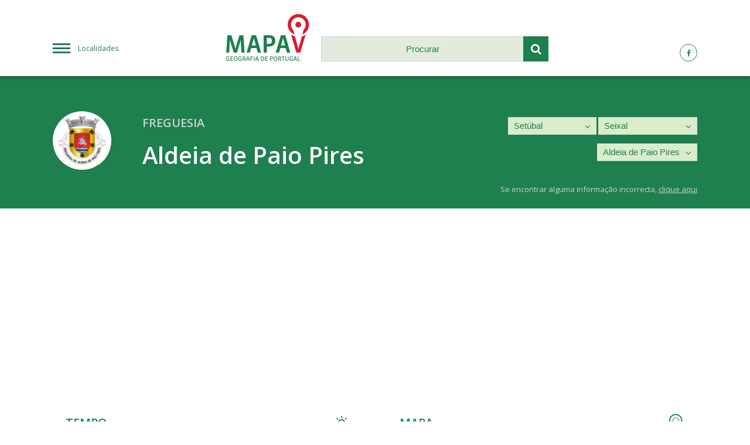

--- FILE ---
content_type: text/html; charset=UTF-8
request_url: https://www.mapav.com/setubal/seixal/aldeia-de-paio-pires/
body_size: 11639
content:
<!DOCTYPE html>
<html lang="pt-PT">
	<head>
	<meta charset="utf-8">
	<meta content="width=device-width, initial-scale=1.0, maximum-scale=6" name="viewport">
	<meta name="apple-mobile-web-app-capable" content="yes" />
	<meta name="generator" content="plusCMS - https://www.pluscms.pt/">
<title>Aldeia de Paio Pires, Concelho de Seixal - Mapas, Tempo, Not&iacute;cias, Hot&eacute;is, Fotos, V&iacute;deos</title>
<meta name="DC.title" content="Aldeia de Paio Pires, Concelho de Seixal - Mapas, Tempo, Not&iacute;cias, Hot&eacute;is, Fotos, V&iacute;deos">
<meta name="description" content="Site com informa&ccedil;&otilde;es sobre Aldeia de Paio Pires, Concelho de Seixal - Mapas, Tempo, Not&iacute;cias, Hot&eacute;is, Fotos, V&iacute;deos, Meteorologia">
<link rel="canonical" href="https://www.mapav.com/setubal/seixal/aldeia-de-paio-pires/">
<link rel="shortcut icon" href="/favicon.ico">


<meta property="og:type" content="website">
<meta property="og:title" content="Aldeia de Paio Pires, Concelho de Seixal - Mapas, Tempo, Not&iacute;cias, Hot&eacute;is, Fotos, V&iacute;deos">
<meta property="og:description" content="Site com informa&ccedil;&otilde;es sobre Aldeia de Paio Pires, Concelho de Seixal - Mapas, Tempo, Not&iacute;cias, Hot&eacute;is, Fotos, V&iacute;deos, Meteorologia">
<meta property="og:url" content="https://www.mapav.com/setubal/seixal/aldeia-de-paio-pires/">


<meta name="twitter:card" content="summary">
<meta name="twitter:title" content="Aldeia de Paio Pires, Concelho de Seixal - Mapas, Tempo, Not&iacute;cias, Hot&eacute;is, Fotos, V&iacute;deos">
<meta name="twitter:description" content="Site com informa&ccedil;&otilde;es sobre Aldeia de Paio Pires, Concelho de Seixal - Mapas, Tempo, Not&iacute;cias, Hot&eacute;is, Fotos, V&iacute;deos, Meteorologia">
<meta name="twitter:url" content="https://www.mapav.com/setubal/seixal/aldeia-de-paio-pires/">

<!-- CSS -->
<link href="/combine/css/8f9ac8554356c3ea77c6fb1f996db074.css" media="all" rel="stylesheet"><!--combine-plusCMS-->
<!-- JS -->

<script  type="text/javascript" src="https://www.gstatic.com/charts/loader.js"></script><!-- charts -->
<script  type="text/javascript" src="/theme/mapav/media/js/jquery-3.1.1.min.js" defer="defer"></script><!-- jquery -->
<script  type="text/javascript" src="/theme/mapav/media/js/magnific-popup.min.js" defer="defer"></script><!-- magnific -->
<script  type="text/javascript" src="/theme/mapav/media/js/flickity.pkgd.min.js" defer="defer"></script><!-- flickity -->
<script  type="text/javascript" src="/theme/mapav/media/js/mapav.js" defer="defer"></script><!-- mapav -->
<script>
(function(i,s,o,g,r,a,m){i['GoogleAnalyticsObject']=r;i[r]=i[r]||function(){
(i[r].q=i[r].q||[]).push(arguments)},i[r].l=1*new Date();a=s.createElement(o),
m=s.getElementsByTagName(o)[0];a.async=1;a.src=g;m.parentNode.insertBefore(a,m)
})(window,document,'script','https://www.google-analytics.com/analytics.js','ga');

ga('create', {"trackingId":"UA-173647-19","name":"analytics0"});


ga('analytics0.send', 'pageview');

</script>

	<script>
		var _ID_LOCAL_ = parseInt('3429'),
			_MAP_LAT_ = parseFloat('38.626850'),
			_MAP_LNG_ = parseFloat('-9.076445'),
			_MAP_ZOOM_ = parseInt('12'),
			_MAP_MARKER_ = '', /* todo: uncomment from initMap */
			_BLOCKS_URL_ = 'https://www.mapav.com/ajax/updateAllBlocks/',
			_SEARCH_URL_ = 'https://www.mapav.com/ajax/search/',
			___;
        var _MAPAV_MENU_,
			_MAPAV_MENU_URL_ = 'https://www.mapav.com/ajax/menu/';
        var _MAPAV_MENU_locaisSelected = ["15","247","3429"];
	</script>
</head><body>
<header>
	<div class="flex three header-flex">
		<a id="menu" href="#menu" class="hamburguer-menu col-1">Localidades</a>
		<div class="column col-2">
			<div class="flex two header-sub-flex">
				<div class="column col-1">
					<a href="https://www.mapav.com/">
						<img src="/theme/mapav/media/images/logo.png" alt="Logótipo da MAPAV">
					</a>
				</div>
				<div class="column col-2">
					<form id="searchForm" method="get" action="https://www.mapav.com/pesquisa/">
						<input type="text" id="search" name="q" placeholder="Procurar" autocomplete="off" />
						<button type="submit" class="submit-search">
							<i class="icon-search"></i>
						</button>
					</form>
					<ul class="search-results"></ul>
				</div>
			</div>
		</div>
		<div class="column col-3">
			<a href=""><i class="icon-facebook"></i></a>
			<!--<a href=""><i class="icon-twitter"></i></a>
			<a href=""><i class="icon-gplus"></i></a>-->
		</div>
	</div>
</header>






	<section class="local-select">
		<!--<div class="publicity">....</div>-->
		<div class="flex two standard-flex local-header-flex">
			<div class="column col-1">
				<div class="local-logo">
					<img src="https://www.mapav.com/images/w80h80/brasao/3716.png" alt="Brasão de Aldeia de Paio Pires">
				</div>
				<div class="local-designation">
					<span>Freguesia</span>
					<h1>Aldeia de Paio Pires</h1>
				</div>
			</div>
			<div class="column col-2">
								<div class="different-select">
					<select class="onChangeRedirect" name="select_0">
												                        <option value="https://www.mapav.com/acores/">Açores</option>
						                        <option value="https://www.mapav.com/aveiro/">Aveiro</option>
						                        <option value="https://www.mapav.com/beja/">Beja</option>
						                        <option value="https://www.mapav.com/braga/">Braga</option>
						                        <option value="https://www.mapav.com/braganca/">Bragança</option>
						                        <option value="https://www.mapav.com/castelo-branco/">Castelo Branco</option>
						                        <option value="https://www.mapav.com/coimbra/">Coimbra</option>
						                        <option value="https://www.mapav.com/evora/">Évora</option>
						                        <option value="https://www.mapav.com/faro/">Faro</option>
						                        <option value="https://www.mapav.com/guarda/">Guarda</option>
						                        <option value="https://www.mapav.com/leiria/">Leiria</option>
						                        <option value="https://www.mapav.com/lisboa/">Lisboa</option>
						                        <option value="https://www.mapav.com/madeira/">Madeira</option>
						                        <option value="https://www.mapav.com/portalegre/">Portalegre</option>
						                        <option value="https://www.mapav.com/porto/">Porto</option>
						                        <option value="https://www.mapav.com/santarem/">Santarém</option>
						                        <option selected="selected" value="https://www.mapav.com/setubal/">Setúbal</option>
						                        <option value="https://www.mapav.com/viana-do-castelo/">Viana do Castelo</option>
						                        <option value="https://www.mapav.com/vila-real/">Vila Real</option>
						                        <option value="https://www.mapav.com/viseu/">Viseu</option>
											</select>
					<i class="icon-angle-down select-arrow"></i>
				</div>
								<div class="different-select">
					<select class="onChangeRedirect" name="select_1">
												<option value="">Escolher</option>
												                        <option value="https://www.mapav.com/setubal/alcacer-do-sal/">Alcácer do Sal</option>
						                        <option value="https://www.mapav.com/setubal/alcochete/">Alcochete</option>
						                        <option value="https://www.mapav.com/setubal/almada/">Almada</option>
						                        <option value="https://www.mapav.com/setubal/barreiro/">Barreiro</option>
						                        <option value="https://www.mapav.com/setubal/grandola/">Grândola</option>
						                        <option value="https://www.mapav.com/setubal/moita/">Moita</option>
						                        <option value="https://www.mapav.com/setubal/montijo/">Montijo</option>
						                        <option value="https://www.mapav.com/setubal/palmela/">Palmela</option>
						                        <option value="https://www.mapav.com/setubal/santiago-do-cacem/">Santiago do Cacém</option>
						                        <option selected="selected" value="https://www.mapav.com/setubal/seixal/">Seixal</option>
						                        <option value="https://www.mapav.com/setubal/sesimbra/">Sesimbra</option>
						                        <option value="https://www.mapav.com/setubal/setubal-concelho/">Setúbal</option>
						                        <option value="https://www.mapav.com/setubal/sines/">Sines</option>
											</select>
					<i class="icon-angle-down select-arrow"></i>
				</div>
								<div class="different-select">
					<select class="onChangeRedirect" name="select_2">
												<option value="">Escolher</option>
												                        <option selected="selected" value="https://www.mapav.com/setubal/seixal/aldeia-de-paio-pires/">Aldeia de Paio Pires</option>
						                        <option value="https://www.mapav.com/setubal/seixal/amora/">Amora</option>
						                        <option value="https://www.mapav.com/setubal/seixal/arrentela/">Arrentela</option>
						                        <option value="https://www.mapav.com/setubal/seixal/corroios/">Corroios</option>
						                        <option value="https://www.mapav.com/setubal/seixal/fernao-ferro/">Fernão Ferro</option>
						                        <option value="https://www.mapav.com/setubal/seixal/seixal-freguesia/">Seixal</option>
											</select>
					<i class="icon-angle-down select-arrow"></i>
				</div>
								<span class="incorrect-info">Se encontrar alguma informação incorrecta, <a>clique aqui</a></span>
			</div>
		</div>
	</section>
	<section class="standard-block pub-block pub-wide">
        <script async src="//pagead2.googlesyndication.com/pagead/js/adsbygoogle.js"></script>
        <!-- mapav2019TopoLocal -->
        <ins class="adsbygoogle"
             style="display:block"
             data-ad-client="ca-pub-5921866005782412"
             data-ad-slot="2906315192"
             data-ad-format="auto"
             data-full-width-responsive="true"></ins>
        <script>
        (adsbygoogle = window.adsbygoogle || []).push({});
        </script>
	</section>
	<section class="local-info">
		<div class="main">
		<div class="column weather-block standard-block" data-type="weather" data-update="0" data-order="10">
	<h2 class="info-title">Tempo</h2>
	<div class="info-icon"><i class="icon-sun"></i></div>
	
	<div class="info-weather today">
		<span class="weather-title">Hoje, Quarta<br><span>21 Janeiro</span></span>
		<div class="flex two weather-info">
			<div class="column col-1">
				<i class="icon-cloud 03d"></i>
				<span class="weather-desc">nuvens dispersas</span>
			</div>
			<div class="column col-2">
				<span class="weather-temp">Max. 17º C</span>
				<span class="weather-temp">Min. 14º C</span>
				<span>Humidade: <span>77%</span></span>
				<span>Nascer do Sol: <span>05:56:26</span></span>
				<span>Pôr do Sol: <span>19:14:56</span></span>
				<span>Vento: <span> a 4.99Km/h</span></span>
			</div>
		</div>
	</div>
	
	<div class="flex three future-flex">
		<div class="column col-1">
			<div class="info-weather">
				<span class="weather-title">Amanhã, Quinta<br><span>22 Janeiro</span></span>
				<div class="flex two weather-info">
					<div class="column col-1">
						<i class="icon-clouds"></i>
						<span class="weather-desc">Broken clouds</span>
					</div>
					<div class="column col-2">
						<span class="weather-temp">Max. 15º C</span>
						<span class="weather-temp">Min. 15º C</span>
						<span class="weather-wind">Vento:
                            <span>Nor-noroeste a 12.23Km/h</span>
                        </span>
					</div>
				</div>
			</div>
		</div>
		<div class="column col-2">
			<div class="info-weather">
				<span class="weather-title">Sexta<br><span>23 Janeiro</span></span>
				<div class="flex two weather-info">
					<div class="column col-1">
						<i class="icon-clouds"></i>
						<span class="weather-desc">Broken clouds</span>
					</div>
					<div class="column col-2">
						<span class="weather-temp">Max. 14º C</span>
						<span class="weather-temp">Min. 14º C</span>
						<span class="weather-wind">Vento:
                            <span>És-nordeste a 11.88Km/h</span>
                        </span>
					</div>
				</div>
			</div>
		</div>
		<div class="column col-3">
			<div class="info-weather">
				<span class="weather-title">Sábado<br><span>24 Janeiro</span></span>
				<div class="flex two weather-info">
					<div class="column col-1">
						<i class="icon-clouds"></i>
						<span class="weather-desc">Broken clouds</span>
					</div>
					<div class="column col-2">
						<span class="weather-temp">Max. 17º C</span>
						<span class="weather-temp">Min. 17º C</span>
						<span class="weather-wind">Vento:
                            <span>És-nordeste a 9Km/h</span>
                        </span>
					</div>
				</div>
			</div>
		</div>
	</div>
</div>
<div class="column pub-block standard-block" data-type="pub_1" data-update="0" data-order="13">
    <script async src="//pagead2.googlesyndication.com/pagead/js/adsbygoogle.js"></script>
<!-- mapav2019BlocoLocal1 -->
<ins class="adsbygoogle"
     style="display:block"
     data-ad-client="ca-pub-5921866005782412"
     data-ad-slot="3880006586"
     data-ad-format="auto"
     data-full-width-responsive="true"></ins>
<script>
(adsbygoogle = window.adsbygoogle || []).push({});
</script></div>


<div class="column hotel-block standard-block" data-type="hotel" data-update="0" data-order="15">
	<h2 class="info-title">Hóteis</h2>
	<div class="info-icon"><i class="icon-hotel"></i></div>
		<div class="info-standard">
		<img src="https://aff.bstatic.com/images/hotel/max500/112/112841272.jpg" alt="Apto paio-pires">
		<div class="content">
			<h3 class="title-fz18 for-hotels">Apto paio-pires</h3>
			<div class="rating-stars">
							</div>

			<p>O Apto paio-pires dispõe de um terraço e de acomodações no Seixal com acesso Wi-Fi gratuito e vistas para o jardim. Este apartamento dispõe de uma varanda.  Este apartamento com 2 quartos inclui 1 casa de banho equipada com uma banheira e um bidé.</p>
						<a href="https://www.booking.com/hotel/pt/apto-paio-pires-seixal12.html?aid=312417" class="button">Saber Mais</a>
		</div>
	</div>
		<div class="info-standard">
		<img src="https://aff.bstatic.com/images/hotel/max500/175/175503147.jpg" alt="Bellas Flat">
		<div class="content">
			<h3 class="title-fz18 for-hotels">Bellas Flat</h3>
			<div class="rating-stars">
							</div>

			<p>O Bellas Flat, situado em Setúbal, a 18 km do Parque Natural da Arrábida e a 26 km do Parque da Comenda, apresenta acomodações com acesso Wi-Fi gratuito. Os hóspedes acomodados neste apartamento têm acesso a uma cozinha totalmente equipada.</p>
						<a href="https://www.booking.com/hotel/pt/bellas-flat.html?aid=312417" class="button">Saber Mais</a>
		</div>
	</div>
		<div class="info-standard">
		<img src="https://aff.bstatic.com/images/hotel/max500/175/175973450.jpg" alt="Apartment Av. José Afonso">
		<div class="content">
			<h3 class="title-fz18 for-hotels">Apartment Av. José Afonso</h3>
			<div class="rating-stars">
							</div>

			<p>Apartamento Av. O José Afonso está situado em Arrentela. Este apartamento dispõe de acomodações com ar condicionado e acesso Wi-Fi gratuito.</p>
						<a href="https://www.booking.com/hotel/pt/apartment-av-jose-afonso.html?aid=312417" class="button">Saber Mais</a>
		</div>
	</div>
		<div class="info-standard">
		<img src="https://aff.bstatic.com/images/hotel/max500/793/79386612.jpg" alt="Seixal">
		<div class="content">
			<h3 class="title-fz18 for-hotels">Seixal</h3>
			<div class="rating-stars">
							</div>

			<p>O Seixal está localizado a 10 km de Lisboa e a 31 km de Sintra, no Seixal, e permite acomodar animais de estimação. Como seu hóspede beneficiará de um terraço. O acesso Wi-Fi é gratuito em toda a propriedade.</p>
						<a href="https://www.booking.com/hotel/pt/seixal.html?aid=312417" class="button">Saber Mais</a>
		</div>
	</div>
		<div class="info-standard">
		<img src="https://aff.bstatic.com/images/hotel/max500/100/100943170.jpg" alt="Colaco Accommodation">
		<div class="content">
			<h3 class="title-fz18 for-hotels">Colaco Accommodation</h3>
			<div class="rating-stars">
								<i class="icon-star"></i>
								<i class="icon-star"></i>
								<i class="icon-star"></i>
							</div>

			<p>Com acesso Wi-Fi gratuito e vistas para a montanha, o Colaco Accommodation é um alojamento situado em Arrentela. A propriedade oferece vistas para o jardim e fica a 21 km de Lisboa.</p>
						<a href="https://www.booking.com/hotel/pt/colaco-accommodation.html?aid=312417" class="button">Saber Mais</a>
		</div>
	</div>
		<div class="info-standard">
		<img src="https://aff.bstatic.com/images/hotel/max500/173/173641854.jpg" alt="Casa Izi-Lisbon">
		<div class="content">
			<h3 class="title-fz18 for-hotels">Casa Izi-Lisbon</h3>
			<div class="rating-stars">
							</div>

			<p>Localizada no Seixal, a Casa Izi-Lisbon disponibiliza acomodações com um terraço e acesso Wi-Fi gratuito. Esta acomodação climatizada fica a 22 km de Lisboa.</p>
						<a href="https://www.booking.com/hotel/pt/casa-izi-lisbon.html?aid=312417" class="button">Saber Mais</a>
		</div>
	</div>
		<div class="info-standard">
		<img src="https://aff.bstatic.com/images/hotel/max500/174/174873055.jpg" alt="Seixal">
		<div class="content">
			<h3 class="title-fz18 for-hotels">Seixal</h3>
			<div class="rating-stars">
							</div>

			<p>O Seixal está situado no apartamento e dispõe de uma piscina exterior sazonal. Esta acomodação climatizada fica a 24 km de Lisboa.</p>
						<a href="https://www.booking.com/hotel/pt/seixal-seixal.html?aid=312417" class="button">Saber Mais</a>
		</div>
	</div>
		<div class="info-standard">
		<img src="https://aff.bstatic.com/images/hotel/max500/146/146524841.jpg" alt="1 rua Doutor Jorge Nunoz Cardoso">
		<div class="content">
			<h3 class="title-fz18 for-hotels">1 rua Doutor Jorge Nunoz Cardoso</h3>
			<div class="rating-stars">
							</div>

			<p>Com uma piscina exterior e vistas para a piscina, o 1 rua Doutor Jorge Nunoz Cardoso está situado no Seixal. Localizada em frente à praia, esta propriedade tem um jardim.</p>
						<a href="https://www.booking.com/hotel/pt/1-rua-doutor-jorge-nunoz-cardoso.html?aid=312417" class="button">Saber Mais</a>
		</div>
	</div>
		<div class="info-standard">
		<img src="https://aff.bstatic.com/images/hotel/max500/684/68470356.jpg" alt="Residencial Santo André">
		<div class="content">
			<h3 class="title-fz18 for-hotels">Residencial Santo André</h3>
			<div class="rating-stars">
								<i class="icon-star"></i>
								<i class="icon-star"></i>
							</div>

			<p>Localizada no Barreiro, a Residencial Santo André apresenta quartos com ar condicionado e acesso Wi-Fi gratuito. É disponibilizado estacionamento privado gratuito no local.  A casa de hóspedes dispõe de quartos duplos, twin e triplos.</p>
						<a href="https://www.booking.com/hotel/pt/residencial-santo-andre.html?aid=312417" class="button">Saber Mais</a>
		</div>
	</div>
		<div class="info-standard">
		<img src="https://aff.bstatic.com/images/hotel/max500/929/92922551.jpg" alt="Casa do Tejo">
		<div class="content">
			<h3 class="title-fz18 for-hotels">Casa do Tejo</h3>
			<div class="rating-stars">
							</div>

			<p>Com acomodações com terraço, a Casa do Tejo está situada no Seixal. Esta casa de férias dispõe de uma varanda e de acesso Wi-Fi gratuito.</p>
						<a href="https://www.booking.com/hotel/pt/casa-do-tejo-seixal.html?aid=312417" class="button">Saber Mais</a>
		</div>
	</div>
			<a class="button-see-more" href="#">Ver mais</a>
	</div>

<div class="column pub-block standard-block" data-type="pub_2" data-update="0" data-order="16">
    <script async src="//pagead2.googlesyndication.com/pagead/js/adsbygoogle.js"></script>
<!-- mapav2019BlocoLocal2 -->
<ins class="adsbygoogle"
     style="display:block"
     data-ad-client="ca-pub-5921866005782412"
     data-ad-slot="6865741501"
     data-ad-format="auto"
     data-full-width-responsive="true"></ins>
<script>
(adsbygoogle = window.adsbygoogle || []).push({});
</script></div>


<div class="column map-block standard-block" data-type="mapa" data-update="0" data-order="25">
	<h2 class="info-title">Mapa</h2>
	<div class="info-icon"><i class="icon-location"></i></div>
	<div id="location-on-map">
		<a class="map-popup" href="https://maps.google.com/maps?q=38.626850,-9.076445&t=k&z=12&ie=UTF8&iwloc=&output=embed">
			<img src="https://www.mapav.com/images/m/mapa/aldeia-de-paio-pires.png">
		</a>
	</div>
</div>
<div class="column pub-block standard-block" data-type="pub_3" data-update="0" data-order="29">
    <script async src="//pagead2.googlesyndication.com/pagead/js/adsbygoogle.js"></script>
<!-- mapav2019BlocoLocal3 -->
<ins class="adsbygoogle"
     style="display:block"
     data-ad-client="ca-pub-5921866005782412"
     data-ad-slot="3473291405"
     data-ad-format="auto"
     data-full-width-responsive="true"></ins>
<script>
(adsbygoogle = window.adsbygoogle || []).push({});
</script></div>


<div class="column fuel-block standard-block" data-type="postosCombustivel" data-update="0" data-order="30">
	<h2 class="info-title">Postos combustível</h2>
	<div class="info-icon"><i class="icon-fuel"></i></div>
	<div class="flex two standard-flex fuel-main-flex">
				<div class="column info-standard">
			<img src="https://combustiveis.mapav.com//theme/postoscombustiveis/media/images/cepsa.png" title="CEPSA PAIO PIRES" alt="CEPSA PAIO PIRES">
			<div class="content">
				<h3 class="title-fz15">CEPSA PAIO PIRES</h3>
				<span class="fuel-street">Paio Pires - Estrada Nacional 10-2
Quinta do Mirante</span>
			</div>
						<div class="flex two standard-flex fuel-flex">
								<div class="column col-1">
					<h3 class="title-fz16">Gasolina simples 95</h3>
					<span class="fuel-price">1,49€/l</span>
				</div>
								<div class="column col-2">
					<h3 class="title-fz16">Gasóleo especial</h3>
					<span class="fuel-price">1,45€/l</span>
				</div>
							</div>
					</div>
				<div class="column info-standard">
			<img src="https://combustiveis.mapav.com//theme/postoscombustiveis/media/images/repsol.png" title="E.S. SEIXAL" alt="E.S. SEIXAL">
			<div class="content">
				<h3 class="title-fz15">E.S. SEIXAL</h3>
				<span class="fuel-street">Seixal - Rua Arnaldo Matias- Bairro Novo</span>
			</div>
						<div class="flex two standard-flex fuel-flex">
								<div class="column col-1">
					<h3 class="title-fz16">Gasolina simples 95</h3>
					<span class="fuel-price">1,53€/l</span>
				</div>
								<div class="column col-2">
					<h3 class="title-fz16">Gasóleo especial</h3>
					<span class="fuel-price">1,52€/l</span>
				</div>
							</div>
					</div>
				<div class="column info-standard">
			<img src="https://combustiveis.mapav.com//theme/postoscombustiveis/media/images/cepsa.png" title="CEPSA BARREIRO" alt="CEPSA BARREIRO">
			<div class="content">
				<h3 class="title-fz15">CEPSA BARREIRO</h3>
				<span class="fuel-street">Palhais - Quinta das Rebelas - Loteamento Industrial Lt. 1</span>
			</div>
						<div class="flex two standard-flex fuel-flex">
								<div class="column col-1">
					<h3 class="title-fz16">Gasolina simples 95</h3>
					<span class="fuel-price">1,60€/l</span>
				</div>
								<div class="column col-2">
					<h3 class="title-fz16">Gasóleo especial</h3>
					<span class="fuel-price">1,43€/l</span>
				</div>
							</div>
					</div>
				<div class="column info-standard">
			<img src="https://combustiveis.mapav.com//theme/postoscombustiveis/media/images/bp.png" title="BP  Alto da Telha" alt="BP  Alto da Telha">
			<div class="content">
				<h3 class="title-fz15">BP  Alto da Telha</h3>
				<span class="fuel-street">Alto da Telha - Sete Portais - EN 10-3 Km 5.650</span>
			</div>
						<div class="flex two standard-flex fuel-flex">
								<div class="column col-1">
					<h3 class="title-fz16">Gasolina simples 95</h3>
					<span class="fuel-price">1,48€/l</span>
				</div>
								<div class="column col-2">
					<h3 class="title-fz16">Gasóleo especial</h3>
					<span class="fuel-price">1,57€/l</span>
				</div>
							</div>
					</div>
			</div>
		<a href="https://combustiveis.mapav.com/postos-de-combustivel/#lat=38.626850&lng=-9.076445&zoom=12"
	   target="_blank" class="button-see-more">Ver mais postos</a>
	</div>
<div class="column postal-block standard-block" data-type="zipCode" data-update="0" data-order="40">
	<h2 class="info-title">Códigos Postais</h2>
	<div class="info-icon"><i class="icon-mail"></i></div>
	<div class="info-postal-content">
		<div id="formPostal" class="flex two standard-flex form-flex">
			<div class="column col-1">
				<label for="postal_4">Pesquisa por Código Postal</label>
				<input id="postal_4" name="postal_4" type="number" class="postal-input" placeholder="0000" minlength="4" maxlength="4" value="">
				<span>&nbsp;-&nbsp;</span>
				<input id="postal_3" name="postal_3" type="number" class="postal-input" placeholder="000" minlength="3" maxlength="3" value="">
				<button type="submit" name="submit-postalcode"><i class="icon-search"></i></button>
			</div>
			<div class="column col-2">
				<label for="address">Pesquisa por Morada</label>
				<input id="address" name="address" type="text" placeholder="Nome da Rua" maxlength="100" value="">
				<button type="submit" name="submit-address"><i class="icon-search"></i></button>
			</div>
		</div>
		<div class="flex two standard-flex postal-flex">
						<div class="column info-standard"
			     data-cp4="2840"
			     data-cp3="001"
			     data-street="Rua Daniel Filipe Paio Pires">
				<span class="title-fz16">Rua Daniel Filipe</span>
				<span class="street-small">Paio Pires</span>
				<span class="street-big">2840-001 ALDEIA DE PAIO PIRES</span>
			</div>
						<div class="column info-standard"
			     data-cp4="2840"
			     data-cp3="001"
			     data-street="Praceta Quinta da Hortinha Paio Pires">
				<span class="title-fz16">Praceta Quinta da Hortinha</span>
				<span class="street-small">Paio Pires</span>
				<span class="street-big">2840-001 ALDEIA DE PAIO PIRES</span>
			</div>
						<div class="column info-standard"
			     data-cp4="2840"
			     data-cp3="002"
			     data-street="Praceta Quinta do Brejo Paio Pires">
				<span class="title-fz16">Praceta Quinta do Brejo</span>
				<span class="street-small">Paio Pires</span>
				<span class="street-big">2840-002 ALDEIA DE PAIO PIRES</span>
			</div>
						<div class="column info-standard"
			     data-cp4="2840"
			     data-cp3="003"
			     data-street="Praceta Alto dos Bonecos Paio Pires">
				<span class="title-fz16">Praceta Alto dos Bonecos</span>
				<span class="street-small">Paio Pires</span>
				<span class="street-big">2840-003 ALDEIA DE PAIO PIRES</span>
			</div>
						<div class="column info-standard"
			     data-cp4="2840"
			     data-cp3="004"
			     data-street="Rua Alfredo Keill Paio Pires">
				<span class="title-fz16">Rua Alfredo Keill</span>
				<span class="street-small">Paio Pires</span>
				<span class="street-big">2840-004 ALDEIA DE PAIO PIRES</span>
			</div>
						<div class="column info-standard"
			     data-cp4="2840"
			     data-cp3="005"
			     data-street="Rua Henrique Lopes de Mendon&ccedil;a Paio Pires">
				<span class="title-fz16">Rua Henrique Lopes de Mendonça</span>
				<span class="street-small">Paio Pires</span>
				<span class="street-big">2840-005 ALDEIA DE PAIO PIRES</span>
			</div>
						<div class="column info-standard"
			     data-cp4="2840"
			     data-cp3="007"
			     data-street="Quinta Adelino Oliveira Paio Pires">
				<span class="title-fz16">Quinta Adelino Oliveira</span>
				<span class="street-small">Paio Pires</span>
				<span class="street-big">2840-007 ALDEIA DE PAIO PIRES</span>
			</div>
						<div class="column info-standard"
			     data-cp4="2840"
			     data-cp3="007"
			     data-street="Quinta Pomar da Bela Vista Paio Pires">
				<span class="title-fz16">Quinta Pomar da Bela Vista</span>
				<span class="street-small">Paio Pires</span>
				<span class="street-big">2840-007 ALDEIA DE PAIO PIRES</span>
			</div>
						<div class="column info-standard"
			     data-cp4="2840"
			     data-cp3="008"
			     data-street="Rua Luciano Freire Paio Pires">
				<span class="title-fz16">Rua Luciano Freire</span>
				<span class="street-small">Paio Pires</span>
				<span class="street-big">2840-008 ALDEIA DE PAIO PIRES</span>
			</div>
						<div class="column info-standard"
			     data-cp4="2840"
			     data-cp3="011"
			     data-street="Avenida Principal Casal do Marco">
				<span class="title-fz16">Avenida Principal</span>
				<span class="street-small">Casal do Marco</span>
				<span class="street-big">2840-011 ALDEIA DE PAIO PIRES</span>
			</div>
						<div class="column info-standard"
			     data-cp4="2840"
			     data-cp3="011"
			     data-street="Praceta Francisco Leal Casal do Marco">
				<span class="title-fz16">Praceta Francisco Leal</span>
				<span class="street-small">Casal do Marco</span>
				<span class="street-big">2840-011 ALDEIA DE PAIO PIRES</span>
			</div>
						<div class="column info-standard"
			     data-cp4="2840"
			     data-cp3="012"
			     data-street="Praceta 1&ordm; de Maio Casal do Marco">
				<span class="title-fz16">Praceta 1º de Maio</span>
				<span class="street-small">Casal do Marco</span>
				<span class="street-big">2840-012 ALDEIA DE PAIO PIRES</span>
			</div>
						<div class="column info-standard"
			     data-cp4="2840"
			     data-cp3="013"
			     data-street="Praceta Quinta da Vinha da Casa Casal do Marco">
				<span class="title-fz16">Praceta Quinta da Vinha da Casa</span>
				<span class="street-small">Casal do Marco</span>
				<span class="street-big">2840-013 ALDEIA DE PAIO PIRES</span>
			</div>
						<div class="column info-standard"
			     data-cp4="2840"
			     data-cp3="014"
			     data-street="Praceta Vale de Ossos Casal do Marco">
				<span class="title-fz16">Praceta Vale de Ossos</span>
				<span class="street-small">Casal do Marco</span>
				<span class="street-big">2840-014 ALDEIA DE PAIO PIRES</span>
			</div>
						<div class="column info-standard"
			     data-cp4="2840"
			     data-cp3="015"
			     data-street="Rua Ant&oacute;nio Aleixo Casal do Marco">
				<span class="title-fz16">Rua António Aleixo</span>
				<span class="street-small">Casal do Marco</span>
				<span class="street-big">2840-015 ALDEIA DE PAIO PIRES</span>
			</div>
						<div class="column info-standard"
			     data-cp4="2840"
			     data-cp3="016"
			     data-street="Rua Ayres de S&aacute; Casal do Marco">
				<span class="title-fz16">Rua Ayres de Sá</span>
				<span class="street-small">Casal do Marco</span>
				<span class="street-big">2840-016 ALDEIA DE PAIO PIRES</span>
			</div>
						<div class="column info-standard"
			     data-cp4="2840"
			     data-cp3="017"
			     data-street="Rua Bacelos de Gaio Casal do Marco">
				<span class="title-fz16">Rua Bacelos de Gaio</span>
				<span class="street-small">Casal do Marco</span>
				<span class="street-big">2840-017 ALDEIA DE PAIO PIRES</span>
			</div>
						<div class="column info-standard"
			     data-cp4="2840"
			     data-cp3="018"
			     data-street="Rua Clube Desportivo e Cultural do Casal do Marco Casal do Marco">
				<span class="title-fz16">Rua Clube Desportivo e Cultural do Casal do Marco</span>
				<span class="street-small">Casal do Marco</span>
				<span class="street-big">2840-018 ALDEIA DE PAIO PIRES</span>
			</div>
						<div class="column info-standard"
			     data-cp4="2840"
			     data-cp3="019"
			     data-street="Rua da Ind&uacute;stria Casal do Marco">
				<span class="title-fz16">Rua da Indústria</span>
				<span class="street-small">Casal do Marco</span>
				<span class="street-big">2840-019 ALDEIA DE PAIO PIRES</span>
			</div>
						<div class="column info-standard"
			     data-cp4="2840"
			     data-cp3="020"
			     data-street="Rua da Inf&acirc;ncia Casal do Marco">
				<span class="title-fz16">Rua da Infância</span>
				<span class="street-small">Casal do Marco</span>
				<span class="street-big">2840-020 ALDEIA DE PAIO PIRES</span>
			</div>
						<div class="column info-standard"
			     data-cp4="2840"
			     data-cp3="021"
			     data-street="Rua da Liberdade Casal do Marco">
				<span class="title-fz16">Rua da Liberdade</span>
				<span class="street-small">Casal do Marco</span>
				<span class="street-big">2840-021 ALDEIA DE PAIO PIRES</span>
			</div>
						<div class="column info-standard"
			     data-cp4="2840"
			     data-cp3="022"
			     data-street="Rua das Flores Casal do Marco">
				<span class="title-fz16">Rua das Flores</span>
				<span class="street-small">Casal do Marco</span>
				<span class="street-big">2840-022 ALDEIA DE PAIO PIRES</span>
			</div>
						<div class="column info-standard"
			     data-cp4="2840"
			     data-cp3="023"
			     data-street="Rua do Desembargador Casal do Marco">
				<span class="title-fz16">Rua do Desembargador</span>
				<span class="street-small">Casal do Marco</span>
				<span class="street-big">2840-023 ALDEIA DE PAIO PIRES</span>
			</div>
						<div class="column info-standard"
			     data-cp4="2840"
			     data-cp3="023"
			     data-street="Rua da Escola Casal do Marco">
				<span class="title-fz16">Rua da Escola</span>
				<span class="street-small">Casal do Marco</span>
				<span class="street-big">2840-023 ALDEIA DE PAIO PIRES</span>
			</div>
						<div class="column info-standard"
			     data-cp4="2840"
			     data-cp3="023"
			     data-street="Rua do Mercado Paio Pires">
				<span class="title-fz16">Rua do Mercado</span>
				<span class="street-small">Paio Pires</span>
				<span class="street-big">2840-023 ALDEIA DE PAIO PIRES</span>
			</div>
						<div class="column info-standard"
			     data-cp4="2840"
			     data-cp3="024"
			     data-street="Rua Movimento das For&ccedil;as Armadas Casal do Marco">
				<span class="title-fz16">Rua Movimento das Forças Armadas</span>
				<span class="street-small">Casal do Marco</span>
				<span class="street-big">2840-024 ALDEIA DE PAIO PIRES</span>
			</div>
						<div class="column info-standard"
			     data-cp4="2840"
			     data-cp3="025"
			     data-street="Rua Dom Pedro V Casal do Marco">
				<span class="title-fz16">Rua Dom Pedro V</span>
				<span class="street-small">Casal do Marco</span>
				<span class="street-big">2840-025 ALDEIA DE PAIO PIRES</span>
			</div>
						<div class="column info-standard"
			     data-cp4="2840"
			     data-cp3="026"
			     data-street="Rua dos Lus&iacute;adas Casal do Marco">
				<span class="title-fz16">Rua dos Lusíadas</span>
				<span class="street-small">Casal do Marco</span>
				<span class="street-big">2840-026 ALDEIA DE PAIO PIRES</span>
			</div>
						<div class="column info-standard"
			     data-cp4="2840"
			     data-cp3="027"
			     data-street="Rua General Humberto Delgado Casal do Marco">
				<span class="title-fz16">Rua General Humberto Delgado</span>
				<span class="street-small">Casal do Marco</span>
				<span class="street-big">2840-027 ALDEIA DE PAIO PIRES</span>
			</div>
						<div class="column info-standard"
			     data-cp4="2840"
			     data-cp3="028"
			     data-street="Rua Manuel Mendes Casal do Marco">
				<span class="title-fz16">Rua Manuel Mendes</span>
				<span class="street-small">Casal do Marco</span>
				<span class="street-big">2840-028 ALDEIA DE PAIO PIRES</span>
			</div>
						<div class="column info-standard"
			     data-cp4="2840"
			     data-cp3="029"
			     data-street="Rua Professor Egas Moniz Casal do Marco">
				<span class="title-fz16">Rua Professor Egas Moniz</span>
				<span class="street-small">Casal do Marco</span>
				<span class="street-big">2840-029 ALDEIA DE PAIO PIRES</span>
			</div>
						<div class="column info-standard"
			     data-cp4="2840"
			     data-cp3="030"
			     data-street="Rua Quinta da Flam&acirc;ncia Casal do Marco">
				<span class="title-fz16">Rua Quinta da Flamância</span>
				<span class="street-small">Casal do Marco</span>
				<span class="street-big">2840-030 ALDEIA DE PAIO PIRES</span>
			</div>
						<div class="column info-standard"
			     data-cp4="2840"
			     data-cp3="031"
			     data-street="Rua Quinta do Carmo Casal do Marco">
				<span class="title-fz16">Rua Quinta do Carmo</span>
				<span class="street-small">Casal do Marco</span>
				<span class="street-big">2840-031 ALDEIA DE PAIO PIRES</span>
			</div>
						<div class="column info-standard"
			     data-cp4="2840"
			     data-cp3="032"
			     data-street="Rua Thomaz de Mello (Tom) Casal do Marco">
				<span class="title-fz16">Rua Thomaz de Mello (Tom)</span>
				<span class="street-small">Casal do Marco</span>
				<span class="street-big">2840-032 ALDEIA DE PAIO PIRES</span>
			</div>
						<div class="column info-standard"
			     data-cp4="2840"
			     data-cp3="033"
			     data-street="Rua Vasco da Gama Casal do Marco">
				<span class="title-fz16">Rua Vasco da Gama</span>
				<span class="street-small">Casal do Marco</span>
				<span class="street-big">2840-033 ALDEIA DE PAIO PIRES</span>
			</div>
						<div class="column info-standard"
			     data-cp4="2840"
			     data-cp3="034"
			     data-street="Travessa An&iacute;bal Palmela Casal do Marco">
				<span class="title-fz16">Travessa Aníbal Palmela</span>
				<span class="street-small">Casal do Marco</span>
				<span class="street-big">2840-034 ALDEIA DE PAIO PIRES</span>
			</div>
						<div class="column info-standard"
			     data-cp4="2840"
			     data-cp3="035"
			     data-street="Travessa da Fraternidade Casal do Marco">
				<span class="title-fz16">Travessa da Fraternidade</span>
				<span class="street-small">Casal do Marco</span>
				<span class="street-big">2840-035 ALDEIA DE PAIO PIRES</span>
			</div>
						<div class="column info-standard"
			     data-cp4="2840"
			     data-cp3="036"
			     data-street="Travessa da Paz Casal do Marco">
				<span class="title-fz16">Travessa da Paz</span>
				<span class="street-small">Casal do Marco</span>
				<span class="street-big">2840-036 ALDEIA DE PAIO PIRES</span>
			</div>
						<div class="column info-standard"
			     data-cp4="2840"
			     data-cp3="037"
			     data-street="Travessa do Desembargador Casal do Marco">
				<span class="title-fz16">Travessa do Desembargador</span>
				<span class="street-small">Casal do Marco</span>
				<span class="street-big">2840-037 ALDEIA DE PAIO PIRES</span>
			</div>
						<div class="column info-standard"
			     data-cp4="2840"
			     data-cp3="038"
			     data-street="Travessa Jos&eacute; Gomes Cortega&ccedil;a Junior Casal do Marco">
				<span class="title-fz16">Travessa José Gomes Cortegaça Junior</span>
				<span class="street-small">Casal do Marco</span>
				<span class="street-big">2840-038 ALDEIA DE PAIO PIRES</span>
			</div>
						<div class="column info-standard"
			     data-cp4="2840"
			     data-cp3="039"
			     data-street="Travessa Tom&eacute; Gomes Casal do Marco">
				<span class="title-fz16">Travessa Tomé Gomes</span>
				<span class="street-small">Casal do Marco</span>
				<span class="street-big">2840-039 ALDEIA DE PAIO PIRES</span>
			</div>
						<div class="column info-standard"
			     data-cp4="2840"
			     data-cp3="040"
			     data-street="Largo Jo&atilde;o de Freitas Branco Farinheiras">
				<span class="title-fz16">Largo João de Freitas Branco</span>
				<span class="street-small">Farinheiras</span>
				<span class="street-big">2840-040 ALDEIA DE PAIO PIRES</span>
			</div>
						<div class="column info-standard"
			     data-cp4="2840"
			     data-cp3="041"
			     data-street="Praceta Quinta da Cortega&ccedil;a Farinheiras">
				<span class="title-fz16">Praceta Quinta da Cortegaça</span>
				<span class="street-small">Farinheiras</span>
				<span class="street-big">2840-041 ALDEIA DE PAIO PIRES</span>
			</div>
						<div class="column info-standard"
			     data-cp4="2840"
			     data-cp3="042"
			     data-street="Rua das Oliveiras Farinheiras">
				<span class="title-fz16">Rua das Oliveiras</span>
				<span class="street-small">Farinheiras</span>
				<span class="street-big">2840-042 ALDEIA DE PAIO PIRES</span>
			</div>
						<div class="column info-standard"
			     data-cp4="2840"
			     data-cp3="043"
			     data-street="Rua dos Medronheiros Farinheiras">
				<span class="title-fz16">Rua dos Medronheiros</span>
				<span class="street-small">Farinheiras</span>
				<span class="street-big">2840-043 ALDEIA DE PAIO PIRES</span>
			</div>
						<div class="column info-standard"
			     data-cp4="2840"
			     data-cp3="044"
			     data-street="Rua dos Sobreiros Farinheiras">
				<span class="title-fz16">Rua dos Sobreiros</span>
				<span class="street-small">Farinheiras</span>
				<span class="street-big">2840-044 ALDEIA DE PAIO PIRES</span>
			</div>
						<div class="column info-standard"
			     data-cp4="2840"
			     data-cp3="045"
			     data-street="Rua Quinta da Ladeira Paio Pires">
				<span class="title-fz16">Rua Quinta da Ladeira</span>
				<span class="street-small">Paio Pires</span>
				<span class="street-big">2840-045 ALDEIA DE PAIO PIRES</span>
			</div>
						<div class="column info-standard"
			     data-cp4="2840"
			     data-cp3="045"
			     data-street="Rua Jos&eacute; Eug&eacute;nio Pinheiro Costa Farinheiras">
				<span class="title-fz16">Rua José Eugénio Pinheiro Costa</span>
				<span class="street-small">Farinheiras</span>
				<span class="street-big">2840-045 ALDEIA DE PAIO PIRES</span>
			</div>
						<div class="column info-standard"
			     data-cp4="2840"
			     data-cp3="045"
			     data-street="Rua Jos&eacute; Eug&eacute;nio Pinheiro Costa Farinheiras">
				<span class="title-fz16">Rua José Eugénio Pinheiro Costa</span>
				<span class="street-small">Farinheiras</span>
				<span class="street-big">2840-045 ALDEIA DE PAIO PIRES</span>
			</div>
						<div class="column info-standard"
			     data-cp4="2840"
			     data-cp3="045"
			     data-street="Rua Jos&eacute; Eug&eacute;nio Pinheiro Costa Farinheiras">
				<span class="title-fz16">Rua José Eugénio Pinheiro Costa</span>
				<span class="street-small">Farinheiras</span>
				<span class="street-big">2840-045 ALDEIA DE PAIO PIRES</span>
			</div>
						<div class="column info-standard"
			     data-cp4="2840"
			     data-cp3="046"
			     data-street="Rua Quinta da Cortega&ccedil;a Farinheiras">
				<span class="title-fz16">Rua Quinta da Cortegaça</span>
				<span class="street-small">Farinheiras</span>
				<span class="street-big">2840-046 ALDEIA DE PAIO PIRES</span>
			</div>
						<div class="column info-standard"
			     data-cp4="2840"
			     data-cp3="050"
			     data-street="Parque Industrial da Catrapona Foros da Catrapona">
				<span class="title-fz16">Parque Industrial da Catrapona</span>
				<span class="street-small">Foros da Catrapona</span>
				<span class="street-big">2840-050 ALDEIA DE PAIO PIRES</span>
			</div>
						<div class="column info-standard"
			     data-cp4="2840"
			     data-cp3="058"
			     data-street="Avenida Vasco da Gama Foros da Catrapona">
				<span class="title-fz16">Avenida Vasco da Gama</span>
				<span class="street-small">Foros da Catrapona</span>
				<span class="street-big">2840-058 ALDEIA DE PAIO PIRES</span>
			</div>
						<div class="column info-standard"
			     data-cp4="2840"
			     data-cp3="058"
			     data-street="Avenida Vasco da Gama Foros da Catrapona">
				<span class="title-fz16">Avenida Vasco da Gama</span>
				<span class="street-small">Foros da Catrapona</span>
				<span class="street-big">2840-058 ALDEIA DE PAIO PIRES</span>
			</div>
						<div class="column info-standard"
			     data-cp4="2840"
			     data-cp3="058"
			     data-street="Avenida Vasco da Gama Foros da Catrapona">
				<span class="title-fz16">Avenida Vasco da Gama</span>
				<span class="street-small">Foros da Catrapona</span>
				<span class="street-big">2840-058 ALDEIA DE PAIO PIRES</span>
			</div>
						<div class="column info-standard"
			     data-cp4="2840"
			     data-cp3="058"
			     data-street="Avenida Vasco da Gama Foros da Catrapona">
				<span class="title-fz16">Avenida Vasco da Gama</span>
				<span class="street-small">Foros da Catrapona</span>
				<span class="street-big">2840-058 ALDEIA DE PAIO PIRES</span>
			</div>
						<div class="column info-standard"
			     data-cp4="2840"
			     data-cp3="058"
			     data-street="Avenida Vasco da Gama Foros da Catrapona">
				<span class="title-fz16">Avenida Vasco da Gama</span>
				<span class="street-small">Foros da Catrapona</span>
				<span class="street-big">2840-058 ALDEIA DE PAIO PIRES</span>
			</div>
						<div class="column info-standard"
			     data-cp4="2840"
			     data-cp3="058"
			     data-street="Avenida Vasco da Gama Foros da Catrapona">
				<span class="title-fz16">Avenida Vasco da Gama</span>
				<span class="street-small">Foros da Catrapona</span>
				<span class="street-big">2840-058 ALDEIA DE PAIO PIRES</span>
			</div>
						<div class="column info-standard"
			     data-cp4="2840"
			     data-cp3="058"
			     data-street="Avenida Vasco da Gama Foros da Catrapona">
				<span class="title-fz16">Avenida Vasco da Gama</span>
				<span class="street-small">Foros da Catrapona</span>
				<span class="street-big">2840-058 ALDEIA DE PAIO PIRES</span>
			</div>
						<div class="column info-standard"
			     data-cp4="2840"
			     data-cp3="058"
			     data-street="Avenida Vasco da Gama Foros da Catrapona">
				<span class="title-fz16">Avenida Vasco da Gama</span>
				<span class="street-small">Foros da Catrapona</span>
				<span class="street-big">2840-058 ALDEIA DE PAIO PIRES</span>
			</div>
						<div class="column info-standard"
			     data-cp4="2840"
			     data-cp3="059"
			     data-street="Rua Bartolomeu Dias Foros da Catrapona">
				<span class="title-fz16">Rua Bartolomeu Dias</span>
				<span class="street-small">Foros da Catrapona</span>
				<span class="street-big">2840-059 ALDEIA DE PAIO PIRES</span>
			</div>
						<div class="column info-standard"
			     data-cp4="2840"
			     data-cp3="059"
			     data-street="Rua Bartolomeu Dias Foros da Catrapona">
				<span class="title-fz16">Rua Bartolomeu Dias</span>
				<span class="street-small">Foros da Catrapona</span>
				<span class="street-big">2840-059 ALDEIA DE PAIO PIRES</span>
			</div>
						<div class="column info-standard"
			     data-cp4="2840"
			     data-cp3="060"
			     data-street="Rua da Esperan&ccedil;a Foros da Catrapona">
				<span class="title-fz16">Rua da Esperança</span>
				<span class="street-small">Foros da Catrapona</span>
				<span class="street-big">2840-060 ALDEIA DE PAIO PIRES</span>
			</div>
						<div class="column info-standard"
			     data-cp4="2840"
			     data-cp3="060"
			     data-street="Rua da Esperan&ccedil;a Foros da Catrapona">
				<span class="title-fz16">Rua da Esperança</span>
				<span class="street-small">Foros da Catrapona</span>
				<span class="street-big">2840-060 ALDEIA DE PAIO PIRES</span>
			</div>
						<div class="column info-standard"
			     data-cp4="2840"
			     data-cp3="061"
			     data-street="Rua dos Bons Amigos Foros da Catrapona">
				<span class="title-fz16">Rua dos Bons Amigos</span>
				<span class="street-small">Foros da Catrapona</span>
				<span class="street-big">2840-061 ALDEIA DE PAIO PIRES</span>
			</div>
						<div class="column info-standard"
			     data-cp4="2840"
			     data-cp3="062"
			     data-street="Rua dos Pinheiros Mansos Foros da Catrapona">
				<span class="title-fz16">Rua dos Pinheiros Mansos</span>
				<span class="street-small">Foros da Catrapona</span>
				<span class="street-big">2840-062 ALDEIA DE PAIO PIRES</span>
			</div>
						<div class="column info-standard"
			     data-cp4="2840"
			     data-cp3="063"
			     data-street="Rua Alves Redol Foros da Catrapona">
				<span class="title-fz16">Rua Alves Redol</span>
				<span class="street-small">Foros da Catrapona</span>
				<span class="street-big">2840-063 ALDEIA DE PAIO PIRES</span>
			</div>
						<div class="column info-standard"
			     data-cp4="2840"
			     data-cp3="063"
			     data-street="Rua Gil Vicente Foros da Catrapona">
				<span class="title-fz16">Rua Gil Vicente</span>
				<span class="street-small">Foros da Catrapona</span>
				<span class="street-big">2840-063 ALDEIA DE PAIO PIRES</span>
			</div>
						<div class="column info-standard"
			     data-cp4="2840"
			     data-cp3="064"
			     data-street="Rua Pedro &Aacute;lvares Cabral Foros da Catrapona">
				<span class="title-fz16">Rua Pedro Álvares Cabral</span>
				<span class="street-small">Foros da Catrapona</span>
				<span class="street-big">2840-064 ALDEIA DE PAIO PIRES</span>
			</div>
						<div class="column info-standard"
			     data-cp4="2840"
			     data-cp3="065"
			     data-street="Travessa da Esperan&ccedil;a Foros da Catrapona">
				<span class="title-fz16">Travessa da Esperança</span>
				<span class="street-small">Foros da Catrapona</span>
				<span class="street-big">2840-065 ALDEIA DE PAIO PIRES</span>
			</div>
						<div class="column info-standard"
			     data-cp4="2840"
			     data-cp3="068"
			     data-street="Rua Ant&oacute;nio Monteiro Parque Industrial do Seixal">
				<span class="title-fz16">Rua António Monteiro</span>
				<span class="street-small">Parque Industrial do Seixal</span>
				<span class="street-big">2840-068 ALDEIA DE PAIO PIRES</span>
			</div>
						<div class="column info-standard"
			     data-cp4="2840"
			     data-cp3="068"
			     data-street="Rua Rodrigo Sarmento Beires Parque Industrial do Seixal">
				<span class="title-fz16">Rua Rodrigo Sarmento Beires</span>
				<span class="street-small">Parque Industrial do Seixal</span>
				<span class="street-big">2840-068 ALDEIA DE PAIO PIRES</span>
			</div>
						<div class="column info-standard"
			     data-cp4="2840"
			     data-cp3="069"
			     data-street="Avenida Aureliano Mira Fernandes Parque Industrial do Seixal">
				<span class="title-fz16">Avenida Aureliano Mira Fernandes</span>
				<span class="street-small">Parque Industrial do Seixal</span>
				<span class="street-big">2840-069 ALDEIA DE PAIO PIRES</span>
			</div>
						<div class="column info-standard"
			     data-cp4="2840"
			     data-cp3="069"
			     data-street="Travessa Francisco Sousa Tavares Parque Industrial do Seixal">
				<span class="title-fz16">Travessa Francisco Sousa Tavares</span>
				<span class="street-small">Parque Industrial do Seixal</span>
				<span class="street-big">2840-069 ALDEIA DE PAIO PIRES</span>
			</div>
						<div class="column info-standard"
			     data-cp4="2840"
			     data-cp3="070"
			     data-street="Rua Vitor Hugo Parque Industrial do Seixal">
				<span class="title-fz16">Rua Vitor Hugo</span>
				<span class="street-small">Parque Industrial do Seixal</span>
				<span class="street-big">2840-070 ALDEIA DE PAIO PIRES</span>
			</div>
						<div class="column info-standard"
			     data-cp4="2840"
			     data-cp3="070"
			     data-street="Praceta Ant&oacute;nio Cabreira Parque Industrial do Seixal">
				<span class="title-fz16">Praceta António Cabreira</span>
				<span class="street-small">Parque Industrial do Seixal</span>
				<span class="street-big">2840-070 ALDEIA DE PAIO PIRES</span>
			</div>
						<div class="column info-standard"
			     data-cp4="2840"
			     data-cp3="071"
			     data-street="Praceta Jos&eacute; Maria Baldi Parque Industrial do Seixal">
				<span class="title-fz16">Praceta José Maria Baldi</span>
				<span class="street-small">Parque Industrial do Seixal</span>
				<span class="street-big">2840-071 ALDEIA DE PAIO PIRES</span>
			</div>
						<div class="column info-standard"
			     data-cp4="2840"
			     data-cp3="072"
			     data-street="Praceta Jos&eacute; Sebasti&atilde;o e Silva Parque Industrial do Seixal">
				<span class="title-fz16">Praceta José Sebastião e Silva</span>
				<span class="street-small">Parque Industrial do Seixal</span>
				<span class="street-big">2840-072 ALDEIA DE PAIO PIRES</span>
			</div>
						<div class="column info-standard"
			     data-cp4="2840"
			     data-cp3="072"
			     data-street="Praceta Ant&oacute;nio Almeida Costa Parque Industrial do Seixal">
				<span class="title-fz16">Praceta António Almeida Costa</span>
				<span class="street-small">Parque Industrial do Seixal</span>
				<span class="street-big">2840-072 ALDEIA DE PAIO PIRES</span>
			</div>
						<div class="column info-standard"
			     data-cp4="2840"
			     data-cp3="073"
			     data-street="Rua dos Serralheiros Paio Pires">
				<span class="title-fz16">Rua dos Serralheiros</span>
				<span class="street-small">Paio Pires</span>
				<span class="street-big">2840-073 ALDEIA DE PAIO PIRES</span>
			</div>
						<div class="column info-standard"
			     data-cp4="2840"
			     data-cp3="074"
			     data-street="Avenida 10 de Junho Paio Pires">
				<span class="title-fz16">Avenida 10 de Junho</span>
				<span class="street-small">Paio Pires</span>
				<span class="street-big">2840-074 ALDEIA DE PAIO PIRES</span>
			</div>
						<div class="column info-standard"
			     data-cp4="2840"
			     data-cp3="075"
			     data-street="Avenida da Siderurgia Nacional Paio Pires">
				<span class="title-fz16">Avenida da Siderurgia Nacional</span>
				<span class="street-small">Paio Pires</span>
				<span class="street-big">2840-075 ALDEIA DE PAIO PIRES</span>
			</div>
						<div class="column info-standard"
			     data-cp4="2840"
			     data-cp3="076"
			     data-street="Parque da Juventude Casal do Marco">
				<span class="title-fz16">Parque da Juventude</span>
				<span class="street-small">Casal do Marco</span>
				<span class="street-big">2840-076 ALDEIA DE PAIO PIRES</span>
			</div>
						<div class="column info-standard"
			     data-cp4="2840"
			     data-cp3="078"
			     data-street="Avenida Jos&eacute; Ant&oacute;nio Rodrigues Paio Pires">
				<span class="title-fz16">Avenida José António Rodrigues</span>
				<span class="street-small">Paio Pires</span>
				<span class="street-big">2840-078 ALDEIA DE PAIO PIRES</span>
			</div>
						<div class="column info-standard"
			     data-cp4="2840"
			     data-cp3="079"
			     data-street="Avenida Jos&eacute; Relvas Paio Pires">
				<span class="title-fz16">Avenida José Relvas</span>
				<span class="street-small">Paio Pires</span>
				<span class="street-big">2840-079 ALDEIA DE PAIO PIRES</span>
			</div>
						<div class="column info-standard"
			     data-cp4="2840"
			     data-cp3="080"
			     data-street="Avenida Te&oacute;filo Braga Paio Pires">
				<span class="title-fz16">Avenida Teófilo Braga</span>
				<span class="street-small">Paio Pires</span>
				<span class="street-big">2840-080 ALDEIA DE PAIO PIRES</span>
			</div>
						<div class="column info-standard"
			     data-cp4="2840"
			     data-cp3="080"
			     data-street="Avenida Te&oacute;filo Braga Paio Pires">
				<span class="title-fz16">Avenida Teófilo Braga</span>
				<span class="street-small">Paio Pires</span>
				<span class="street-big">2840-080 ALDEIA DE PAIO PIRES</span>
			</div>
						<div class="column info-standard"
			     data-cp4="2840"
			     data-cp3="081"
			     data-street="Caminho da Quinta da Queimada Paio Pires">
				<span class="title-fz16">Caminho da Quinta da Queimada</span>
				<span class="street-small">Paio Pires</span>
				<span class="street-big">2840-081 ALDEIA DE PAIO PIRES</span>
			</div>
						<div class="column info-standard"
			     data-cp4="2840"
			     data-cp3="082"
			     data-street="Escadinhas do Rogado Paio Pires">
				<span class="title-fz16">Escadinhas do Rogado</span>
				<span class="street-small">Paio Pires</span>
				<span class="street-big">2840-082 ALDEIA DE PAIO PIRES</span>
			</div>
						<div class="column info-standard"
			     data-cp4="2840"
			     data-cp3="083"
			     data-street="Largo 1&ordm; de Maio Paio Pires">
				<span class="title-fz16">Largo 1º de Maio</span>
				<span class="street-small">Paio Pires</span>
				<span class="street-big">2840-083 ALDEIA DE PAIO PIRES</span>
			</div>
						<div class="column info-standard"
			     data-cp4="2840"
			     data-cp3="084"
			     data-street="Largo Alfredo Jos&eacute; de Almeida Lima Paio Pires">
				<span class="title-fz16">Largo Alfredo José de Almeida Lima</span>
				<span class="street-small">Paio Pires</span>
				<span class="street-big">2840-084 ALDEIA DE PAIO PIRES</span>
			</div>
						<div class="column info-standard"
			     data-cp4="2840"
			     data-cp3="085"
			     data-street="Largo Dom Paio Peres Correia Paio Pires">
				<span class="title-fz16">Largo Dom Paio Peres Correia</span>
				<span class="street-small">Paio Pires</span>
				<span class="street-big">2840-085 ALDEIA DE PAIO PIRES</span>
			</div>
						<div class="column info-standard"
			     data-cp4="2840"
			     data-cp3="086"
			     data-street="Praceta 25 de Abril Paio Pires">
				<span class="title-fz16">Praceta 25 de Abril</span>
				<span class="street-small">Paio Pires</span>
				<span class="street-big">2840-086 ALDEIA DE PAIO PIRES</span>
			</div>
						<div class="column info-standard"
			     data-cp4="2840"
			     data-cp3="087"
			     data-street="Praceta Cust&oacute;dio Cardoso Barbosa Paio Pires">
				<span class="title-fz16">Praceta Custódio Cardoso Barbosa</span>
				<span class="street-small">Paio Pires</span>
				<span class="street-big">2840-087 ALDEIA DE PAIO PIRES</span>
			</div>
						<div class="column info-standard"
			     data-cp4="2840"
			     data-cp3="088"
			     data-street="Praceta In&ecirc;s Godinho Abreu Tom&eacute; Paio Pires">
				<span class="title-fz16">Praceta Inês Godinho Abreu Tomé</span>
				<span class="street-small">Paio Pires</span>
				<span class="street-big">2840-088 ALDEIA DE PAIO PIRES</span>
			</div>
						<div class="column info-standard"
			     data-cp4="2840"
			     data-cp3="089"
			     data-street="Praceta Ismael de Oliveira Aleixo Paio Pires">
				<span class="title-fz16">Praceta Ismael de Oliveira Aleixo</span>
				<span class="street-small">Paio Pires</span>
				<span class="street-big">2840-089 ALDEIA DE PAIO PIRES</span>
			</div>
						<div class="column info-standard"
			     data-cp4="2840"
			     data-cp3="090"
			     data-street="Praceta Jos&eacute; Martins Costa Paio Pires">
				<span class="title-fz16">Praceta José Martins Costa</span>
				<span class="street-small">Paio Pires</span>
				<span class="street-big">2840-090 ALDEIA DE PAIO PIRES</span>
			</div>
						<div class="column info-standard"
			     data-cp4="2840"
			     data-cp3="091"
			     data-street="Praceta Juli&atilde;o Pereira Guimar&atilde;es Paio Pires">
				<span class="title-fz16">Praceta Julião Pereira Guimarães</span>
				<span class="street-small">Paio Pires</span>
				<span class="street-big">2840-091 ALDEIA DE PAIO PIRES</span>
			</div>
						<div class="column info-standard"
			     data-cp4="2840"
			     data-cp3="092"
			     data-street="Praceta Quinta do Mirante Paio Pires">
				<span class="title-fz16">Praceta Quinta do Mirante</span>
				<span class="street-small">Paio Pires</span>
				<span class="street-big">2840-092 ALDEIA DE PAIO PIRES</span>
			</div>
						<div class="column info-standard"
			     data-cp4="2840"
			     data-cp3="095"
			     data-street="Rua Alves Redol Paio Pires">
				<span class="title-fz16">Rua Alves Redol</span>
				<span class="street-small">Paio Pires</span>
				<span class="street-big">2840-095 ALDEIA DE PAIO PIRES</span>
			</div>
						<div class="column info-standard"
			     data-cp4="2840"
			     data-cp3="096"
			     data-street="Rua Am&eacute;rico Alves de Almeida Paio Pires">
				<span class="title-fz16">Rua Américo Alves de Almeida</span>
				<span class="street-small">Paio Pires</span>
				<span class="street-big">2840-096 ALDEIA DE PAIO PIRES</span>
			</div>
						<div class="column info-standard"
			     data-cp4="2840"
			     data-cp3="097"
			     data-street="Rua Ant&oacute;nio Augusto Louro Paio Pires">
				<span class="title-fz16">Rua António Augusto Louro</span>
				<span class="street-small">Paio Pires</span>
				<span class="street-big">2840-097 ALDEIA DE PAIO PIRES</span>
			</div>
						<div class="column info-standard"
			     data-cp4="2840"
			     data-cp3="098"
			     data-street="Rua Aristides da Costa Paio Pires">
				<span class="title-fz16">Rua Aristides da Costa</span>
				<span class="street-small">Paio Pires</span>
				<span class="street-big">2840-098 ALDEIA DE PAIO PIRES</span>
			</div>
						<div class="column info-standard"
			     data-cp4="2840"
			     data-cp3="099"
			     data-street="Rua Dona Elvina Correia Paio Pires">
				<span class="title-fz16">Rua Dona Elvina Correia</span>
				<span class="street-small">Paio Pires</span>
				<span class="street-big">2840-099 ALDEIA DE PAIO PIRES</span>
			</div>
						<div class="column info-standard"
			     data-cp4="2840"
			     data-cp3="100"
			     data-street="Rua Eus&eacute;bio Le&atilde;o Paio Pires">
				<span class="title-fz16">Rua Eusébio Leão</span>
				<span class="street-small">Paio Pires</span>
				<span class="street-big">2840-100 ALDEIA DE PAIO PIRES</span>
			</div>
						<div class="column info-standard"
			     data-cp4="2840"
			     data-cp3="101"
			     data-street="Rua Fernando de Sousa Paio Pires">
				<span class="title-fz16">Rua Fernando de Sousa</span>
				<span class="street-small">Paio Pires</span>
				<span class="street-big">2840-101 ALDEIA DE PAIO PIRES</span>
			</div>
						<div class="column info-standard"
			     data-cp4="2840"
			     data-cp3="102"
			     data-street="Rua Ferreira de Castro Paio Pires">
				<span class="title-fz16">Rua Ferreira de Castro</span>
				<span class="street-small">Paio Pires</span>
				<span class="street-big">2840-102 ALDEIA DE PAIO PIRES</span>
			</div>
						<div class="column info-standard"
			     data-cp4="2840"
			     data-cp3="103"
			     data-street="Rua Florindo Costa Paio Pires">
				<span class="title-fz16">Rua Florindo Costa</span>
				<span class="street-small">Paio Pires</span>
				<span class="street-big">2840-103 ALDEIA DE PAIO PIRES</span>
			</div>
						<div class="column info-standard"
			     data-cp4="2840"
			     data-cp3="104"
			     data-street="Rua Jos&eacute; O&#039;Neill Pedrosa Paio Pires">
				<span class="title-fz16">Rua José O'Neill Pedrosa</span>
				<span class="street-small">Paio Pires</span>
				<span class="street-big">2840-104 ALDEIA DE PAIO PIRES</span>
			</div>
						<div class="column info-standard"
			     data-cp4="2840"
			     data-cp3="105"
			     data-street="Rua Machado dos Santos Paio Pires">
				<span class="title-fz16">Rua Machado dos Santos</span>
				<span class="street-small">Paio Pires</span>
				<span class="street-big">2840-105 ALDEIA DE PAIO PIRES</span>
			</div>
						<div class="column info-standard"
			     data-cp4="2840"
			     data-cp3="106"
			     data-street="Rua M&aacute;rio Ribeiro de Jesus Paio Pires">
				<span class="title-fz16">Rua Mário Ribeiro de Jesus</span>
				<span class="street-small">Paio Pires</span>
				<span class="street-big">2840-106 ALDEIA DE PAIO PIRES</span>
			</div>
						<div class="column info-standard"
			     data-cp4="2840"
			     data-cp3="107"
			     data-street="Rua Nascimento de Almeida Paio Pires">
				<span class="title-fz16">Rua Nascimento de Almeida</span>
				<span class="street-small">Paio Pires</span>
				<span class="street-big">2840-107 ALDEIA DE PAIO PIRES</span>
			</div>
						<div class="column info-standard"
			     data-cp4="2840"
			     data-cp3="108"
			     data-street="Rua Nossa Senhora da Anunciada Paio Pires">
				<span class="title-fz16">Rua Nossa Senhora da Anunciada</span>
				<span class="street-small">Paio Pires</span>
				<span class="street-big">2840-108 ALDEIA DE PAIO PIRES</span>
			</div>
						<div class="column info-standard"
			     data-cp4="2840"
			     data-cp3="109"
			     data-street="Rua Paio Pires Futebol Clube Paio Pires">
				<span class="title-fz16">Rua Paio Pires Futebol Clube</span>
				<span class="street-small">Paio Pires</span>
				<span class="street-big">2840-109 ALDEIA DE PAIO PIRES</span>
			</div>
						<div class="column info-standard"
			     data-cp4="2840"
			     data-cp3="110"
			     data-street="Rua Professor Paulo Assun&ccedil;&atilde;o Bagina Paio Pires">
				<span class="title-fz16">Rua Professor Paulo Assunção Bagina</span>
				<span class="street-small">Paio Pires</span>
				<span class="street-big">2840-110 ALDEIA DE PAIO PIRES</span>
			</div>
						<div class="column info-standard"
			     data-cp4="2840"
			     data-cp3="111"
			     data-street="Rua Professor Doutor Bento de Jesus Cara&ccedil;a Paio Pires">
				<span class="title-fz16">Rua Professor Doutor Bento de Jesus Caraça</span>
				<span class="street-small">Paio Pires</span>
				<span class="street-big">2840-111 ALDEIA DE PAIO PIRES</span>
			</div>
						<div class="column info-standard"
			     data-cp4="2840"
			     data-cp3="112"
			     data-street="Rua Professor Doutor Egas Moniz Paio Pires">
				<span class="title-fz16">Rua Professor Doutor Egas Moniz</span>
				<span class="street-small">Paio Pires</span>
				<span class="street-big">2840-112 ALDEIA DE PAIO PIRES</span>
			</div>
						<div class="column info-standard"
			     data-cp4="2840"
			     data-cp3="113"
			     data-street="Rua Quinta da Cabrinha Paio Pires">
				<span class="title-fz16">Rua Quinta da Cabrinha</span>
				<span class="street-small">Paio Pires</span>
				<span class="street-big">2840-113 ALDEIA DE PAIO PIRES</span>
			</div>
						<div class="column info-standard"
			     data-cp4="2840"
			     data-cp3="114"
			     data-street="Rua Quinta do Moinho de Vento Paio Pires">
				<span class="title-fz16">Rua Quinta do Moinho de Vento</span>
				<span class="street-small">Paio Pires</span>
				<span class="street-big">2840-114 ALDEIA DE PAIO PIRES</span>
			</div>
						<div class="column info-standard"
			     data-cp4="2840"
			     data-cp3="115"
			     data-street="Sem Nome Paio Pires">
				<span class="title-fz16">Sem Nome</span>
				<span class="street-small">Paio Pires</span>
				<span class="street-big">2840-115 ALDEIA DE PAIO PIRES</span>
			</div>
						<div class="column info-standard"
			     data-cp4="2840"
			     data-cp3="116"
			     data-street="Sem Nome Paio Pires">
				<span class="title-fz16">Sem Nome</span>
				<span class="street-small">Paio Pires</span>
				<span class="street-big">2840-116 ALDEIA DE PAIO PIRES</span>
			</div>
						<div class="column info-standard"
			     data-cp4="2840"
			     data-cp3="117"
			     data-street="Rua Sociedade Musical 5 de Outubro Paio Pires">
				<span class="title-fz16">Rua Sociedade Musical 5 de Outubro</span>
				<span class="street-small">Paio Pires</span>
				<span class="street-big">2840-117 ALDEIA DE PAIO PIRES</span>
			</div>
						<div class="column info-standard"
			     data-cp4="2840"
			     data-cp3="118"
			     data-street="Rua Virg&iacute;lio Martinho Paio Pires">
				<span class="title-fz16">Rua Virgílio Martinho</span>
				<span class="street-small">Paio Pires</span>
				<span class="street-big">2840-118 ALDEIA DE PAIO PIRES</span>
			</div>
						<div class="column info-standard"
			     data-cp4="2840"
			     data-cp3="119"
			     data-street="Travessa Cust&oacute;dio da Silva Raposo Paio Pires">
				<span class="title-fz16">Travessa Custódio da Silva Raposo</span>
				<span class="street-small">Paio Pires</span>
				<span class="street-big">2840-119 ALDEIA DE PAIO PIRES</span>
			</div>
						<div class="column info-standard"
			     data-cp4="2840"
			     data-cp3="120"
			     data-street="Avenida 1&ordm; de Maio Casal do Marco">
				<span class="title-fz16">Avenida 1º de Maio</span>
				<span class="street-small">Casal do Marco</span>
				<span class="street-big">2840-120 ALDEIA DE PAIO PIRES</span>
			</div>
						<div class="column info-standard"
			     data-cp4="2840"
			     data-cp3="120"
			     data-street="Avenida 1&ordm; de Maio Paio Pires">
				<span class="title-fz16">Avenida 1º de Maio</span>
				<span class="street-small">Paio Pires</span>
				<span class="street-big">2840-120 ALDEIA DE PAIO PIRES</span>
			</div>
						<div class="column info-standard"
			     data-cp4="2840"
			     data-cp3="120"
			     data-street="Avenida 1&ordm; de Maio Paio Pires">
				<span class="title-fz16">Avenida 1º de Maio</span>
				<span class="street-small">Paio Pires</span>
				<span class="street-big">2840-120 ALDEIA DE PAIO PIRES</span>
			</div>
						<div class="column info-standard"
			     data-cp4="2840"
			     data-cp3="120"
			     data-street="Avenida 1&ordm; de Maio Paio Pires">
				<span class="title-fz16">Avenida 1º de Maio</span>
				<span class="street-small">Paio Pires</span>
				<span class="street-big">2840-120 ALDEIA DE PAIO PIRES</span>
			</div>
						<div class="column info-standard"
			     data-cp4="2840"
			     data-cp3="120"
			     data-street="Avenida 1&ordm; de Maio Paio Pires">
				<span class="title-fz16">Avenida 1º de Maio</span>
				<span class="street-small">Paio Pires</span>
				<span class="street-big">2840-120 ALDEIA DE PAIO PIRES</span>
			</div>
						<div class="column info-standard"
			     data-cp4="2840"
			     data-cp3="120"
			     data-street="Avenida 1&ordm; de Maio Paio Pires">
				<span class="title-fz16">Avenida 1º de Maio</span>
				<span class="street-small">Paio Pires</span>
				<span class="street-big">2840-120 ALDEIA DE PAIO PIRES</span>
			</div>
						<div class="column info-standard"
			     data-cp4="2840"
			     data-cp3="120"
			     data-street="Avenida 1&ordm; de Maio Paio Pires">
				<span class="title-fz16">Avenida 1º de Maio</span>
				<span class="street-small">Paio Pires</span>
				<span class="street-big">2840-120 ALDEIA DE PAIO PIRES</span>
			</div>
						<div class="column info-standard"
			     data-cp4="2840"
			     data-cp3="120"
			     data-street="Avenida 1&ordm; de Maio Paio Pires">
				<span class="title-fz16">Avenida 1º de Maio</span>
				<span class="street-small">Paio Pires</span>
				<span class="street-big">2840-120 ALDEIA DE PAIO PIRES</span>
			</div>
						<div class="column info-standard"
			     data-cp4="2840"
			     data-cp3="120"
			     data-street="Quinta das Colmeias Paio Pires">
				<span class="title-fz16">Quinta das Colmeias</span>
				<span class="street-small">Paio Pires</span>
				<span class="street-big">2840-120 ALDEIA DE PAIO PIRES</span>
			</div>
						<div class="column info-standard"
			     data-cp4="2840"
			     data-cp3="121"
			     data-street="Praceta Quinta da Courela Paio Pires">
				<span class="title-fz16">Praceta Quinta da Courela</span>
				<span class="street-small">Paio Pires</span>
				<span class="street-big">2840-121 ALDEIA DE PAIO PIRES</span>
			</div>
						<div class="column info-standard"
			     data-cp4="2840"
			     data-cp3="122"
			     data-street="Rua Ant&oacute;nio S&eacute;rgio Paio Pires">
				<span class="title-fz16">Rua António Sérgio</span>
				<span class="street-small">Paio Pires</span>
				<span class="street-big">2840-122 ALDEIA DE PAIO PIRES</span>
			</div>
						<div class="column info-standard"
			     data-cp4="2840"
			     data-cp3="123"
			     data-street="Rua Jer&oacute;nimo Costa Paio Pires">
				<span class="title-fz16">Rua Jerónimo Costa</span>
				<span class="street-small">Paio Pires</span>
				<span class="street-big">2840-123 ALDEIA DE PAIO PIRES</span>
			</div>
						<div class="column info-standard"
			     data-cp4="2840"
			     data-cp3="123"
			     data-street="Rua Ana Pl&aacute;cido Paio Pires">
				<span class="title-fz16">Rua Ana Plácido</span>
				<span class="street-small">Paio Pires</span>
				<span class="street-big">2840-123 ALDEIA DE PAIO PIRES</span>
			</div>
						<div class="column info-standard"
			     data-cp4="2840"
			     data-cp3="123"
			     data-street="Passeio Soror Maria do C&eacute;u Paio Pires">
				<span class="title-fz16">Passeio Soror Maria do Céu</span>
				<span class="street-small">Paio Pires</span>
				<span class="street-big">2840-123 ALDEIA DE PAIO PIRES</span>
			</div>
						<div class="column info-standard"
			     data-cp4="2840"
			     data-cp3="123"
			     data-street="Praceta Vale da Abelha Paio Pires">
				<span class="title-fz16">Praceta Vale da Abelha</span>
				<span class="street-small">Paio Pires</span>
				<span class="street-big">2840-123 ALDEIA DE PAIO PIRES</span>
			</div>
						<div class="column info-standard"
			     data-cp4="2840"
			     data-cp3="124"
			     data-street="Rua Lu&iacute;s Ant&oacute;nio Verney Paio Pires">
				<span class="title-fz16">Rua Luís António Verney</span>
				<span class="street-small">Paio Pires</span>
				<span class="street-big">2840-124 ALDEIA DE PAIO PIRES</span>
			</div>
						<div class="column info-standard"
			     data-cp4="2840"
			     data-cp3="124"
			     data-street="Rua Estev&atilde;o de Matos Homem Paio Pires">
				<span class="title-fz16">Rua Estevão de Matos Homem</span>
				<span class="street-small">Paio Pires</span>
				<span class="street-big">2840-124 ALDEIA DE PAIO PIRES</span>
			</div>
						<div class="column info-standard"
			     data-cp4="2840"
			     data-cp3="124"
			     data-street="Rua Bento Rodrigues Paio Pires">
				<span class="title-fz16">Rua Bento Rodrigues</span>
				<span class="street-small">Paio Pires</span>
				<span class="street-big">2840-124 ALDEIA DE PAIO PIRES</span>
			</div>
						<div class="column info-standard"
			     data-cp4="2840"
			     data-cp3="125"
			     data-street="Rua Francisco Pereira de Moura Paio Pires">
				<span class="title-fz16">Rua Francisco Pereira de Moura</span>
				<span class="street-small">Paio Pires</span>
				<span class="street-big">2840-125 ALDEIA DE PAIO PIRES</span>
			</div>
						<div class="column info-standard"
			     data-cp4="2840"
			     data-cp3="125"
			     data-street="Rua Quinta dos Almeir&otilde;es Paio Pires">
				<span class="title-fz16">Rua Quinta dos Almeirões</span>
				<span class="street-small">Paio Pires</span>
				<span class="street-big">2840-125 ALDEIA DE PAIO PIRES</span>
			</div>
						<div class="column info-standard"
			     data-cp4="2840"
			     data-cp3="126"
			     data-street="Avenida 1&ordm; de Dezembro de 1640 Casal do Marco">
				<span class="title-fz16">Avenida 1º de Dezembro de 1640</span>
				<span class="street-small">Casal do Marco</span>
				<span class="street-big">2840-126 ALDEIA DE PAIO PIRES</span>
			</div>
						<div class="column info-standard"
			     data-cp4="2840"
			     data-cp3="126"
			     data-street="Avenida 1&ordm; de Dezembro de 1640 Casal do Marco">
				<span class="title-fz16">Avenida 1º de Dezembro de 1640</span>
				<span class="street-small">Casal do Marco</span>
				<span class="street-big">2840-126 ALDEIA DE PAIO PIRES</span>
			</div>
						<div class="column info-standard"
			     data-cp4="2840"
			     data-cp3="126"
			     data-street="Rua Quinta da Galega de Cima Paio Pires">
				<span class="title-fz16">Rua Quinta da Galega de Cima</span>
				<span class="street-small">Paio Pires</span>
				<span class="street-big">2840-126 ALDEIA DE PAIO PIRES</span>
			</div>
						<div class="column info-standard"
			     data-cp4="2840"
			     data-cp3="127"
			     data-street="Rua Vitor Branco Paio Pires">
				<span class="title-fz16">Rua Vitor Branco</span>
				<span class="street-small">Paio Pires</span>
				<span class="street-big">2840-127 ALDEIA DE PAIO PIRES</span>
			</div>
						<div class="column info-standard"
			     data-cp4="2840"
			     data-cp3="128"
			     data-street="Azinhaga da Farinheira Paio Pires">
				<span class="title-fz16">Azinhaga da Farinheira</span>
				<span class="street-small">Paio Pires</span>
				<span class="street-big">2840-128 ALDEIA DE PAIO PIRES</span>
			</div>
						<div class="column info-standard"
			     data-cp4="2840"
			     data-cp3="129"
			     data-street="Rua Guilhermina Suggia Paio Pires">
				<span class="title-fz16">Rua Guilhermina Suggia</span>
				<span class="street-small">Paio Pires</span>
				<span class="street-big">2840-129 ALDEIA DE PAIO PIRES</span>
			</div>
						<div class="column info-standard"
			     data-cp4="2840"
			     data-cp3="130"
			     data-street="Rua dos Pinheiros Paio Pires">
				<span class="title-fz16">Rua dos Pinheiros</span>
				<span class="street-small">Paio Pires</span>
				<span class="street-big">2840-130 ALDEIA DE PAIO PIRES</span>
			</div>
						<div class="column info-standard"
			     data-cp4="2840"
			     data-cp3="131"
			     data-street="Rua Quinta das Rosas Paio Pires">
				<span class="title-fz16">Rua Quinta das Rosas</span>
				<span class="street-small">Paio Pires</span>
				<span class="street-big">2840-131 ALDEIA DE PAIO PIRES</span>
			</div>
						<div class="column info-standard"
			     data-cp4="2840"
			     data-cp3="132"
			     data-street="Rua Vale da Cucena Paio Pires">
				<span class="title-fz16">Rua Vale da Cucena</span>
				<span class="street-small">Paio Pires</span>
				<span class="street-big">2840-132 ALDEIA DE PAIO PIRES</span>
			</div>
						<div class="column info-standard"
			     data-cp4="2840"
			     data-cp3="133"
			     data-street="Praceta Quinta da Galega Paio Pires">
				<span class="title-fz16">Praceta Quinta da Galega</span>
				<span class="street-small">Paio Pires</span>
				<span class="street-big">2840-133 ALDEIA DE PAIO PIRES</span>
			</div>
						<div class="column info-standard"
			     data-cp4="2840"
			     data-cp3="134"
			     data-street="Praceta Raul Proen&ccedil;a Paio Pires">
				<span class="title-fz16">Praceta Raul Proença</span>
				<span class="street-small">Paio Pires</span>
				<span class="street-big">2840-134 ALDEIA DE PAIO PIRES</span>
			</div>
						<div class="column info-standard"
			     data-cp4="2840"
			     data-cp3="135"
			     data-street="Rua de Santo Ant&oacute;nio Paio Pires">
				<span class="title-fz16">Rua de Santo António</span>
				<span class="street-small">Paio Pires</span>
				<span class="street-big">2840-135 ALDEIA DE PAIO PIRES</span>
			</div>
						<div class="column info-standard"
			     data-cp4="2840"
			     data-cp3="136"
			     data-street="Rua Miguel &Acirc;ngelo Paio Pires">
				<span class="title-fz16">Rua Miguel Ângelo</span>
				<span class="street-small">Paio Pires</span>
				<span class="street-big">2840-136 ALDEIA DE PAIO PIRES</span>
			</div>
						<div class="column info-standard"
			     data-cp4="2840"
			     data-cp3="137"
			     data-street="Rua Quinta da Camarinha Paio Pires">
				<span class="title-fz16">Rua Quinta da Camarinha</span>
				<span class="street-small">Paio Pires</span>
				<span class="street-big">2840-137 ALDEIA DE PAIO PIRES</span>
			</div>
						<div class="column info-standard"
			     data-cp4="2840"
			     data-cp3="138"
			     data-street="Rua Quinta da Campina Paio Pires">
				<span class="title-fz16">Rua Quinta da Campina</span>
				<span class="street-small">Paio Pires</span>
				<span class="street-big">2840-138 ALDEIA DE PAIO PIRES</span>
			</div>
						<div class="column info-standard"
			     data-cp4="2840"
			     data-cp3="139"
			     data-street="Rua Quinta dos Canaviais Paio Pires">
				<span class="title-fz16">Rua Quinta dos Canaviais</span>
				<span class="street-small">Paio Pires</span>
				<span class="street-big">2840-139 ALDEIA DE PAIO PIRES</span>
			</div>
						<div class="column info-standard"
			     data-cp4="2840"
			     data-cp3="140"
			     data-street="Rua N&oacute;brega e Sousa Paio Pires">
				<span class="title-fz16">Rua Nóbrega e Sousa</span>
				<span class="street-small">Paio Pires</span>
				<span class="street-big">2840-140 ALDEIA DE PAIO PIRES</span>
			</div>
						<div class="column info-standard"
			     data-cp4="2840"
			     data-cp3="141"
			     data-street="Rua Vale de Rolas Paio Pires">
				<span class="title-fz16">Rua Vale de Rolas</span>
				<span class="street-small">Paio Pires</span>
				<span class="street-big">2840-141 ALDEIA DE PAIO PIRES</span>
			</div>
						<div class="column info-standard"
			     data-cp4="2840"
			     data-cp3="538"
			     data-street="Avenida dos Metal&uacute;rgicos Paio Pires">
				<span class="title-fz16">Avenida dos Metalúrgicos</span>
				<span class="street-small">Paio Pires</span>
				<span class="street-big">2840-538 ALDEIA DE PAIO PIRES</span>
			</div>
						<div class="column info-standard"
			     data-cp4="2840"
			     data-cp3="538"
			     data-street="Avenida dos Metal&uacute;rgicos Paio Pires">
				<span class="title-fz16">Avenida dos Metalúrgicos</span>
				<span class="street-small">Paio Pires</span>
				<span class="street-big">2840-538 ALDEIA DE PAIO PIRES</span>
			</div>
						<div class="column info-standard"
			     data-cp4="2840"
			     data-cp3="538"
			     data-street="Avenida dos Metal&uacute;rgicos Paio Pires">
				<span class="title-fz16">Avenida dos Metalúrgicos</span>
				<span class="street-small">Paio Pires</span>
				<span class="street-big">2840-538 ALDEIA DE PAIO PIRES</span>
			</div>
						<div class="column info-standard"
			     data-cp4="2840"
			     data-cp3="538"
			     data-street="Avenida dos Metal&uacute;rgicos Paio Pires">
				<span class="title-fz16">Avenida dos Metalúrgicos</span>
				<span class="street-small">Paio Pires</span>
				<span class="street-big">2840-538 ALDEIA DE PAIO PIRES</span>
			</div>
						<div class="column info-standard"
			     data-cp4="2840"
			     data-cp3="538"
			     data-street="Avenida dos Metal&uacute;rgicos Paio Pires">
				<span class="title-fz16">Avenida dos Metalúrgicos</span>
				<span class="street-small">Paio Pires</span>
				<span class="street-big">2840-538 ALDEIA DE PAIO PIRES</span>
			</div>
						<div class="column info-standard"
			     data-cp4="2840"
			     data-cp3="538"
			     data-street="Avenida dos Metal&uacute;rgicos Paio Pires">
				<span class="title-fz16">Avenida dos Metalúrgicos</span>
				<span class="street-small">Paio Pires</span>
				<span class="street-big">2840-538 ALDEIA DE PAIO PIRES</span>
			</div>
						<div class="column info-standard"
			     data-cp4="2840"
			     data-cp3="539"
			     data-street="Avenida dos Metal&uacute;rgicos Paio Pires">
				<span class="title-fz16">Avenida dos Metalúrgicos</span>
				<span class="street-small">Paio Pires</span>
				<span class="street-big">2840-539 ALDEIA DE PAIO PIRES</span>
			</div>
						<div class="column info-standard"
			     data-cp4="2840"
			     data-cp3="540"
			     data-street="Rua Francisco Sanches Paio Pires">
				<span class="title-fz16">Rua Francisco Sanches</span>
				<span class="street-small">Paio Pires</span>
				<span class="street-big">2840-540 ALDEIA DE PAIO PIRES</span>
			</div>
						<div class="column info-standard"
			     data-cp4="2840"
			     data-cp3="541"
			     data-street="Rua Ferreira Deusdado Paio Pires">
				<span class="title-fz16">Rua Ferreira Deusdado</span>
				<span class="street-small">Paio Pires</span>
				<span class="street-big">2840-541 ALDEIA DE PAIO PIRES</span>
			</div>
						<div class="column info-standard"
			     data-cp4="2840"
			     data-cp3="544"
			     data-street="Praceta da Quinta da Vinha Pequena Paio Pires">
				<span class="title-fz16">Praceta da Quinta da Vinha Pequena</span>
				<span class="street-small">Paio Pires</span>
				<span class="street-big">2840-544 ALDEIA DE PAIO PIRES</span>
			</div>
						<div class="column info-standard"
			     data-cp4="2840"
			     data-cp3="545"
			     data-street="Rua Quinta Vale das Farinheiras Farinheiras">
				<span class="title-fz16">Rua Quinta Vale das Farinheiras</span>
				<span class="street-small">Farinheiras</span>
				<span class="street-big">2840-545 ALDEIA DE PAIO PIRES</span>
			</div>
						<div class="column info-standard"
			     data-cp4="2840"
			     data-cp3="545"
			     data-street="Praceta Jos&eacute; Vicente Teixeira Mendes Farinheiras">
				<span class="title-fz16">Praceta José Vicente Teixeira Mendes</span>
				<span class="street-small">Farinheiras</span>
				<span class="street-big">2840-545 ALDEIA DE PAIO PIRES</span>
			</div>
						<div class="column info-standard"
			     data-cp4="2840"
			     data-cp3="547"
			     data-street="Avenida 1&ordm; de Maio Paio Pires">
				<span class="title-fz16">Avenida 1º de Maio</span>
				<span class="street-small">Paio Pires</span>
				<span class="street-big">2840-547 ALDEIA DE PAIO PIRES</span>
			</div>
						<div class="column info-standard"
			     data-cp4="2840"
			     data-cp3="547"
			     data-street="Avenida 1&ordm; de Maio Paio Pires">
				<span class="title-fz16">Avenida 1º de Maio</span>
				<span class="street-small">Paio Pires</span>
				<span class="street-big">2840-547 ALDEIA DE PAIO PIRES</span>
			</div>
						<div class="column info-standard"
			     data-cp4="2840"
			     data-cp3="547"
			     data-street="Avenida 1&ordm; de Maio Paio Pires">
				<span class="title-fz16">Avenida 1º de Maio</span>
				<span class="street-small">Paio Pires</span>
				<span class="street-big">2840-547 ALDEIA DE PAIO PIRES</span>
			</div>
						<div class="column info-standard"
			     data-cp4="2840"
			     data-cp3="547"
			     data-street="Avenida 1&ordm; de Maio Paio Pires">
				<span class="title-fz16">Avenida 1º de Maio</span>
				<span class="street-small">Paio Pires</span>
				<span class="street-big">2840-547 ALDEIA DE PAIO PIRES</span>
			</div>
						<div class="column info-standard"
			     data-cp4="2840"
			     data-cp3="547"
			     data-street="Avenida 1&ordm; de Maio Paio Pires">
				<span class="title-fz16">Avenida 1º de Maio</span>
				<span class="street-small">Paio Pires</span>
				<span class="street-big">2840-547 ALDEIA DE PAIO PIRES</span>
			</div>
						<div class="column info-standard"
			     data-cp4="2840"
			     data-cp3="547"
			     data-street="Avenida 1&ordm; de Maio Paio Pires">
				<span class="title-fz16">Avenida 1º de Maio</span>
				<span class="street-small">Paio Pires</span>
				<span class="street-big">2840-547 ALDEIA DE PAIO PIRES</span>
			</div>
						<div class="column info-standard"
			     data-cp4="2840"
			     data-cp3="547"
			     data-street="Avenida 1&ordm; de Maio Paio Pires">
				<span class="title-fz16">Avenida 1º de Maio</span>
				<span class="street-small">Paio Pires</span>
				<span class="street-big">2840-547 ALDEIA DE PAIO PIRES</span>
			</div>
						<div class="column info-standard"
			     data-cp4="2840"
			     data-cp3="547"
			     data-street="Avenida 1&ordm; de Maio Paio Pires">
				<span class="title-fz16">Avenida 1º de Maio</span>
				<span class="street-small">Paio Pires</span>
				<span class="street-big">2840-547 ALDEIA DE PAIO PIRES</span>
			</div>
						<div class="column info-standard"
			     data-cp4="2840"
			     data-cp3="547"
			     data-street="Avenida 1&ordm; de Maio Paio Pires">
				<span class="title-fz16">Avenida 1º de Maio</span>
				<span class="street-small">Paio Pires</span>
				<span class="street-big">2840-547 ALDEIA DE PAIO PIRES</span>
			</div>
						<div class="column info-standard"
			     data-cp4="2840"
			     data-cp3="547"
			     data-street="Avenida 1&ordm; de Maio Paio Pires">
				<span class="title-fz16">Avenida 1º de Maio</span>
				<span class="street-small">Paio Pires</span>
				<span class="street-big">2840-547 ALDEIA DE PAIO PIRES</span>
			</div>
						<div class="column info-standard"
			     data-cp4="2840"
			     data-cp3="562"
			     data-street="Avenida 8 de Mar&ccedil;o Farinheiras">
				<span class="title-fz16">Avenida 8 de Março</span>
				<span class="street-small">Farinheiras</span>
				<span class="street-big">2840-562 ALDEIA DE PAIO PIRES</span>
			</div>
						<div class="column info-standard"
			     data-cp4="2840"
			     data-cp3="563"
			     data-street="Avenida 1 de Junho Farinheiras">
				<span class="title-fz16">Avenida 1 de Junho</span>
				<span class="street-small">Farinheiras</span>
				<span class="street-big">2840-563 ALDEIA DE PAIO PIRES</span>
			</div>
						<div class="column info-standard"
			     data-cp4="2840"
			     data-cp3="564"
			     data-street="Rua Dorita Castel Branco Farinheiras">
				<span class="title-fz16">Rua Dorita Castel Branco</span>
				<span class="street-small">Farinheiras</span>
				<span class="street-big">2840-564 ALDEIA DE PAIO PIRES</span>
			</div>
						<div class="column info-standard"
			     data-cp4="2840"
			     data-cp3="564"
			     data-street="Azinhaga do Lamar&atilde;o Farinheiras">
				<span class="title-fz16">Azinhaga do Lamarão</span>
				<span class="street-small">Farinheiras</span>
				<span class="street-big">2840-564 ALDEIA DE PAIO PIRES</span>
			</div>
						<div class="column info-standard"
			     data-cp4="2840"
			     data-cp3="565"
			     data-street="Rua Virg&iacute;nia de Moura Farinheiras">
				<span class="title-fz16">Rua Virgínia de Moura</span>
				<span class="street-small">Farinheiras</span>
				<span class="street-big">2840-565 ALDEIA DE PAIO PIRES</span>
			</div>
						<div class="column info-standard"
			     data-cp4="2840"
			     data-cp3="565"
			     data-street="Praceta Mariana O&#039;Neil Farinheiras">
				<span class="title-fz16">Praceta Mariana O'Neil</span>
				<span class="street-small">Farinheiras</span>
				<span class="street-big">2840-565 ALDEIA DE PAIO PIRES</span>
			</div>
						<div class="column info-standard"
			     data-cp4="2840"
			     data-cp3="566"
			     data-street="Praceta Alda Nogueira Farinheiras">
				<span class="title-fz16">Praceta Alda Nogueira</span>
				<span class="street-small">Farinheiras</span>
				<span class="street-big">2840-566 ALDEIA DE PAIO PIRES</span>
			</div>
						<div class="column info-standard"
			     data-cp4="2840"
			     data-cp3="566"
			     data-street="Rua Alda Nogueira Farinheiras">
				<span class="title-fz16">Rua Alda Nogueira</span>
				<span class="street-small">Farinheiras</span>
				<span class="street-big">2840-566 ALDEIA DE PAIO PIRES</span>
			</div>
						<div class="column info-standard"
			     data-cp4="2840"
			     data-cp3="567"
			     data-street="Praceta Madalena S&aacute; Pessoa Farinheiras">
				<span class="title-fz16">Praceta Madalena Sá Pessoa</span>
				<span class="street-small">Farinheiras</span>
				<span class="street-big">2840-567 ALDEIA DE PAIO PIRES</span>
			</div>
						<div class="column info-standard"
			     data-cp4="2840"
			     data-cp3="568"
			     data-street="Praceta Laura Ayres Farinheiras">
				<span class="title-fz16">Praceta Laura Ayres</span>
				<span class="street-small">Farinheiras</span>
				<span class="street-big">2840-568 ALDEIA DE PAIO PIRES</span>
			</div>
						<div class="column info-standard"
			     data-cp4="2840"
			     data-cp3="569"
			     data-street="Rua Lu&iacute;sa Sigeia Farinheiras">
				<span class="title-fz16">Rua Luísa Sigeia</span>
				<span class="street-small">Farinheiras</span>
				<span class="street-big">2840-569 ALDEIA DE PAIO PIRES</span>
			</div>
						<div class="column info-standard"
			     data-cp4="2840"
			     data-cp3="570"
			     data-street="Rua Maluda Farinheiras">
				<span class="title-fz16">Rua Maluda</span>
				<span class="street-small">Farinheiras</span>
				<span class="street-big">2840-570 ALDEIA DE PAIO PIRES</span>
			</div>
						<div class="column info-standard"
			     data-cp4="2840"
			     data-cp3="571"
			     data-street="Largo Leonor Pimentel Farinheiras">
				<span class="title-fz16">Largo Leonor Pimentel</span>
				<span class="street-small">Farinheiras</span>
				<span class="street-big">2840-571 ALDEIA DE PAIO PIRES</span>
			</div>
						<div class="column info-standard"
			     data-cp4="2840"
			     data-cp3="572"
			     data-street="Praceta Leonor de E&ccedil;a Farinheiras">
				<span class="title-fz16">Praceta Leonor de Eça</span>
				<span class="street-small">Farinheiras</span>
				<span class="street-big">2840-572 ALDEIA DE PAIO PIRES</span>
			</div>
						<div class="column info-standard"
			     data-cp4="2840"
			     data-cp3="573"
			     data-street="Rua Ernesto Melo Antunes Paio Pires">
				<span class="title-fz16">Rua Ernesto Melo Antunes</span>
				<span class="street-small">Paio Pires</span>
				<span class="street-big">2840-573 ALDEIA DE PAIO PIRES</span>
			</div>
						<div class="column info-standard"
			     data-cp4="2840"
			     data-cp3="574"
			     data-street="Avenida Aldeia de Paio Pires Paio Pires">
				<span class="title-fz16">Avenida Aldeia de Paio Pires</span>
				<span class="street-small">Paio Pires</span>
				<span class="street-big">2840-574 ALDEIA DE PAIO PIRES</span>
			</div>
						<div class="column info-standard"
			     data-cp4="2840"
			     data-cp3="575"
			     data-street="Praceta Artur Ramos de Almeida Paio Pires">
				<span class="title-fz16">Praceta Artur Ramos de Almeida</span>
				<span class="street-small">Paio Pires</span>
				<span class="street-big">2840-575 ALDEIA DE PAIO PIRES</span>
			</div>
						<div class="column info-standard"
			     data-cp4="2840"
			     data-cp3="576"
			     data-street="Rua da Amizade Paio Pires">
				<span class="title-fz16">Rua da Amizade</span>
				<span class="street-small">Paio Pires</span>
				<span class="street-big">2840-576 ALDEIA DE PAIO PIRES</span>
			</div>
						<div class="column info-standard"
			     data-cp4="2840"
			     data-cp3="576"
			     data-street="Largo da Juventude Paio Pires">
				<span class="title-fz16">Largo da Juventude</span>
				<span class="street-small">Paio Pires</span>
				<span class="street-big">2840-576 ALDEIA DE PAIO PIRES</span>
			</div>
						<div class="column info-standard"
			     data-cp4="2840"
			     data-cp3="577"
			     data-street="Rua da Alegria Paio Pires">
				<span class="title-fz16">Rua da Alegria</span>
				<span class="street-small">Paio Pires</span>
				<span class="street-big">2840-577 ALDEIA DE PAIO PIRES</span>
			</div>
						<div class="column info-standard"
			     data-cp4="2840"
			     data-cp3="577"
			     data-street="Rua Quinta de Cucena Paio Pires">
				<span class="title-fz16">Rua Quinta de Cucena</span>
				<span class="street-small">Paio Pires</span>
				<span class="street-big">2840-577 ALDEIA DE PAIO PIRES</span>
			</div>
						<div class="column info-standard"
			     data-cp4="2840"
			     data-cp3="578"
			     data-street="Praceta Ruben Rolo Paio Pires">
				<span class="title-fz16">Praceta Ruben Rolo</span>
				<span class="street-small">Paio Pires</span>
				<span class="street-big">2840-578 ALDEIA DE PAIO PIRES</span>
			</div>
						<div class="column info-standard"
			     data-cp4="2840"
			     data-cp3="579"
			     data-street="Rua Quinta da Galega Paio Pires">
				<span class="title-fz16">Rua Quinta da Galega</span>
				<span class="street-small">Paio Pires</span>
				<span class="street-big">2840-579 ALDEIA DE PAIO PIRES</span>
			</div>
						<div class="column info-standard"
			     data-cp4="2840"
			     data-cp3="580"
			     data-street="Travessa Quinta da Galega Paio Pires">
				<span class="title-fz16">Travessa Quinta da Galega</span>
				<span class="street-small">Paio Pires</span>
				<span class="street-big">2840-580 ALDEIA DE PAIO PIRES</span>
			</div>
						<div class="column info-standard"
			     data-cp4="2840"
			     data-cp3="581"
			     data-street="Largo da Antiga Escola Prim&aacute;ria Paio Pires">
				<span class="title-fz16">Largo da Antiga Escola Primária</span>
				<span class="street-small">Paio Pires</span>
				<span class="street-big">2840-581 ALDEIA DE PAIO PIRES</span>
			</div>
						<div class="column info-standard"
			     data-cp4="2840"
			     data-cp3="582"
			     data-street="Rua Jos&eacute; Greg&oacute;rio de Almeida Paio Pires">
				<span class="title-fz16">Rua José Gregório de Almeida</span>
				<span class="street-small">Paio Pires</span>
				<span class="street-big">2840-582 ALDEIA DE PAIO PIRES</span>
			</div>
						<div class="column info-standard"
			     data-cp4="2840"
			     data-cp3="583"
			     data-street="Rua Deolinda Quartim Casal do Marco">
				<span class="title-fz16">Rua Deolinda Quartim</span>
				<span class="street-small">Casal do Marco</span>
				<span class="street-big">2840-583 ALDEIA DE PAIO PIRES</span>
			</div>
						<div class="column info-standard"
			     data-cp4="2840"
			     data-cp3="584"
			     data-street="Praceta Quinta da Axorda Paio Pires">
				<span class="title-fz16">Praceta Quinta da Axorda</span>
				<span class="street-small">Paio Pires</span>
				<span class="street-big">2840-584 ALDEIA DE PAIO PIRES</span>
			</div>
						<div class="column info-standard"
			     data-cp4="2840"
			     data-cp3="585"
			     data-street="Rua dos Fundidores Foros da Catrapona">
				<span class="title-fz16">Rua dos Fundidores</span>
				<span class="street-small">Foros da Catrapona</span>
				<span class="street-big">2840-585 ALDEIA DE PAIO PIRES</span>
			</div>
						<div class="column info-standard"
			     data-cp4="2840"
			     data-cp3="586"
			     data-street="Rua dos Laminadores Foros da Catrapona">
				<span class="title-fz16">Rua dos Laminadores</span>
				<span class="street-small">Foros da Catrapona</span>
				<span class="street-big">2840-586 ALDEIA DE PAIO PIRES</span>
			</div>
						<div class="column info-standard"
			     data-cp4="2840"
			     data-cp3="587"
			     data-street="Praceta dos Caldeireiros Foros da Catrapona">
				<span class="title-fz16">Praceta dos Caldeireiros</span>
				<span class="street-small">Foros da Catrapona</span>
				<span class="street-big">2840-587 ALDEIA DE PAIO PIRES</span>
			</div>
						<div class="column info-standard"
			     data-cp4="2840"
			     data-cp3="588"
			     data-street="Praceta Em&iacute;dio Santana Casal do Marco">
				<span class="title-fz16">Praceta Emídio Santana</span>
				<span class="street-small">Casal do Marco</span>
				<span class="street-big">2840-588 ALDEIA DE PAIO PIRES</span>
			</div>
						<div class="column info-standard"
			     data-cp4="2840"
			     data-cp3="589"
			     data-street="Avenida 1 de Junho Paio Pires">
				<span class="title-fz16">Avenida 1 de Junho</span>
				<span class="street-small">Paio Pires</span>
				<span class="street-big">2840-589 ALDEIA DE PAIO PIRES</span>
			</div>
						<div class="column info-standard"
			     data-cp4="2840"
			     data-cp3="589"
			     data-street="Praceta Isabel Santa Rosa Paio Pires">
				<span class="title-fz16">Praceta Isabel Santa Rosa</span>
				<span class="street-small">Paio Pires</span>
				<span class="street-big">2840-589 ALDEIA DE PAIO PIRES</span>
			</div>
						<div class="column info-standard"
			     data-cp4="2840"
			     data-cp3="590"
			     data-street="Rua Rog&eacute;rio de Freitas Paio Pires">
				<span class="title-fz16">Rua Rogério de Freitas</span>
				<span class="street-small">Paio Pires</span>
				<span class="street-big">2840-590 ALDEIA DE PAIO PIRES</span>
			</div>
						<div class="column info-standard"
			     data-cp4="2840"
			     data-cp3="591"
			     data-street="Praceta Vinha do Tavares Paio Pires">
				<span class="title-fz16">Praceta Vinha do Tavares</span>
				<span class="street-small">Paio Pires</span>
				<span class="street-big">2840-591 ALDEIA DE PAIO PIRES</span>
			</div>
						<div class="column info-standard"
			     data-cp4="2840"
			     data-cp3="592"
			     data-street="Rua Joaquim Ant&oacute;nio Rodrigues Brigolas Casal do Marco">
				<span class="title-fz16">Rua Joaquim António Rodrigues Brigolas</span>
				<span class="street-small">Casal do Marco</span>
				<span class="street-big">2840-592 ALDEIA DE PAIO PIRES</span>
			</div>
						<div class="column info-standard"
			     data-cp4="2840"
			     data-cp3="601"
			     data-street="Avenida 1&ordm; de Dezembro de 1640 Foros da Catrapona">
				<span class="title-fz16">Avenida 1º de Dezembro de 1640</span>
				<span class="street-small">Foros da Catrapona</span>
				<span class="street-big">2840-601 ALDEIA DE PAIO PIRES</span>
			</div>
						<div class="column info-standard"
			     data-cp4="2840"
			     data-cp3="604"
			     data-street="Avenida 25 de Abril Casal do Marco">
				<span class="title-fz16">Avenida 25 de Abril</span>
				<span class="street-small">Casal do Marco</span>
				<span class="street-big">2840-604 ALDEIA DE PAIO PIRES</span>
			</div>
						<div class="column info-standard"
			     data-cp4="2840"
			     data-cp3="604"
			     data-street="Avenida 25 de Abril Casal do Marco">
				<span class="title-fz16">Avenida 25 de Abril</span>
				<span class="street-small">Casal do Marco</span>
				<span class="street-big">2840-604 ALDEIA DE PAIO PIRES</span>
			</div>
						<div class="column info-standard"
			     data-cp4="2840"
			     data-cp3="604"
			     data-street="Avenida 25 de Abril Casal do Marco">
				<span class="title-fz16">Avenida 25 de Abril</span>
				<span class="street-small">Casal do Marco</span>
				<span class="street-big">2840-604 ALDEIA DE PAIO PIRES</span>
			</div>
						<div class="column info-standard"
			     data-cp4="2840"
			     data-cp3="604"
			     data-street="Avenida 25 de Abril Casal do Marco">
				<span class="title-fz16">Avenida 25 de Abril</span>
				<span class="street-small">Casal do Marco</span>
				<span class="street-big">2840-604 ALDEIA DE PAIO PIRES</span>
			</div>
						<div class="column info-standard"
			     data-cp4="2840"
			     data-cp3="604"
			     data-street="Avenida 25 de Abril Casal do Marco">
				<span class="title-fz16">Avenida 25 de Abril</span>
				<span class="street-small">Casal do Marco</span>
				<span class="street-big">2840-604 ALDEIA DE PAIO PIRES</span>
			</div>
						<div class="column info-standard"
			     data-cp4="2840"
			     data-cp3="604"
			     data-street="Avenida 25 de Abril Casal do Marco">
				<span class="title-fz16">Avenida 25 de Abril</span>
				<span class="street-small">Casal do Marco</span>
				<span class="street-big">2840-604 ALDEIA DE PAIO PIRES</span>
			</div>
						<div class="column info-standard"
			     data-cp4="2840"
			     data-cp3="604"
			     data-street="Avenida 25 de Abril Casal do Marco">
				<span class="title-fz16">Avenida 25 de Abril</span>
				<span class="street-small">Casal do Marco</span>
				<span class="street-big">2840-604 ALDEIA DE PAIO PIRES</span>
			</div>
						<div class="column info-standard"
			     data-cp4="2840"
			     data-cp3="605"
			     data-street="Avenida 25 de Abril Casal do Marco">
				<span class="title-fz16">Avenida 25 de Abril</span>
				<span class="street-small">Casal do Marco</span>
				<span class="street-big">2840-605 ALDEIA DE PAIO PIRES</span>
			</div>
						<div class="column info-standard"
			     data-cp4="2840"
			     data-cp3="605"
			     data-street="Avenida 25 de Abril Casal do Marco">
				<span class="title-fz16">Avenida 25 de Abril</span>
				<span class="street-small">Casal do Marco</span>
				<span class="street-big">2840-605 ALDEIA DE PAIO PIRES</span>
			</div>
						<div class="column info-standard"
			     data-cp4="2840"
			     data-cp3="605"
			     data-street="Avenida 25 de Abril Casal do Marco">
				<span class="title-fz16">Avenida 25 de Abril</span>
				<span class="street-small">Casal do Marco</span>
				<span class="street-big">2840-605 ALDEIA DE PAIO PIRES</span>
			</div>
						<div class="column info-standard"
			     data-cp4="2840"
			     data-cp3="605"
			     data-street="Avenida 25 de Abril Casal do Marco">
				<span class="title-fz16">Avenida 25 de Abril</span>
				<span class="street-small">Casal do Marco</span>
				<span class="street-big">2840-605 ALDEIA DE PAIO PIRES</span>
			</div>
						<div class="column info-standard"
			     data-cp4="2840"
			     data-cp3="606"
			     data-street="Avenida General Humberto Delgado Paio Pires">
				<span class="title-fz16">Avenida General Humberto Delgado</span>
				<span class="street-small">Paio Pires</span>
				<span class="street-big">2840-606 ALDEIA DE PAIO PIRES</span>
			</div>
						<div class="column info-standard"
			     data-cp4="2840"
			     data-cp3="607"
			     data-street="Avenida General Humberto Delgado Paio Pires">
				<span class="title-fz16">Avenida General Humberto Delgado</span>
				<span class="street-small">Paio Pires</span>
				<span class="street-big">2840-607 ALDEIA DE PAIO PIRES</span>
			</div>
						<div class="column info-standard"
			     data-cp4="2840"
			     data-cp3="607"
			     data-street="Avenida General Humberto Delgado Paio Pires">
				<span class="title-fz16">Avenida General Humberto Delgado</span>
				<span class="street-small">Paio Pires</span>
				<span class="street-big">2840-607 ALDEIA DE PAIO PIRES</span>
			</div>
						<div class="column info-standard"
			     data-cp4="2840"
			     data-cp3="607"
			     data-street="Avenida General Humberto Delgado Paio Pires">
				<span class="title-fz16">Avenida General Humberto Delgado</span>
				<span class="street-small">Paio Pires</span>
				<span class="street-big">2840-607 ALDEIA DE PAIO PIRES</span>
			</div>
						<div class="column info-standard"
			     data-cp4="2840"
			     data-cp3="607"
			     data-street="Avenida General Humberto Delgado Paio Pires">
				<span class="title-fz16">Avenida General Humberto Delgado</span>
				<span class="street-small">Paio Pires</span>
				<span class="street-big">2840-607 ALDEIA DE PAIO PIRES</span>
			</div>
						<div class="column info-standard"
			     data-cp4="2840"
			     data-cp3="607"
			     data-street="Avenida General Humberto Delgado Paio Pires">
				<span class="title-fz16">Avenida General Humberto Delgado</span>
				<span class="street-small">Paio Pires</span>
				<span class="street-big">2840-607 ALDEIA DE PAIO PIRES</span>
			</div>
						<div class="column info-standard"
			     data-cp4="2840"
			     data-cp3="607"
			     data-street="Avenida General Humberto Delgado Farinheiras">
				<span class="title-fz16">Avenida General Humberto Delgado</span>
				<span class="street-small">Farinheiras</span>
				<span class="street-big">2840-607 ALDEIA DE PAIO PIRES</span>
			</div>
						<div class="column info-standard"
			     data-cp4="2840"
			     data-cp3="608"
			     data-street="Avenida General Humberto Delgado Paio Pires">
				<span class="title-fz16">Avenida General Humberto Delgado</span>
				<span class="street-small">Paio Pires</span>
				<span class="street-big">2840-608 ALDEIA DE PAIO PIRES</span>
			</div>
						<div class="column info-standard"
			     data-cp4="2840"
			     data-cp3="608"
			     data-street="Avenida General Humberto Delgado Paio Pires">
				<span class="title-fz16">Avenida General Humberto Delgado</span>
				<span class="street-small">Paio Pires</span>
				<span class="street-big">2840-608 ALDEIA DE PAIO PIRES</span>
			</div>
						<div class="column info-standard"
			     data-cp4="2840"
			     data-cp3="608"
			     data-street="Avenida General Humberto Delgado Paio Pires">
				<span class="title-fz16">Avenida General Humberto Delgado</span>
				<span class="street-small">Paio Pires</span>
				<span class="street-big">2840-608 ALDEIA DE PAIO PIRES</span>
			</div>
						<div class="column info-standard"
			     data-cp4="2840"
			     data-cp3="608"
			     data-street="Travessa Quinta do Arede Farinheiras">
				<span class="title-fz16">Travessa Quinta do Arede</span>
				<span class="street-small">Farinheiras</span>
				<span class="street-big">2840-608 ALDEIA DE PAIO PIRES</span>
			</div>
						<div class="column info-standard"
			     data-cp4="2840"
			     data-cp3="610"
			     data-street="Avenida Te&oacute;filo Braga Paio Pires">
				<span class="title-fz16">Avenida Teófilo Braga</span>
				<span class="street-small">Paio Pires</span>
				<span class="street-big">2840-610 ALDEIA DE PAIO PIRES</span>
			</div>
						<div class="column info-standard"
			     data-cp4="2840"
			     data-cp3="610"
			     data-street="Avenida Te&oacute;filo Braga Paio Pires">
				<span class="title-fz16">Avenida Teófilo Braga</span>
				<span class="street-small">Paio Pires</span>
				<span class="street-big">2840-610 ALDEIA DE PAIO PIRES</span>
			</div>
						<div class="column info-standard"
			     data-cp4="2840"
			     data-cp3="611"
			     data-street="Rua Jorge Peixinho Paio Pires">
				<span class="title-fz16">Rua Jorge Peixinho</span>
				<span class="street-small">Paio Pires</span>
				<span class="street-big">2840-611 ALDEIA DE PAIO PIRES</span>
			</div>
						<div class="column info-standard"
			     data-cp4="2840"
			     data-cp3="612"
			     data-street="Rua Jos&eacute; de Castro Paio Pires">
				<span class="title-fz16">Rua José de Castro</span>
				<span class="street-small">Paio Pires</span>
				<span class="street-big">2840-612 ALDEIA DE PAIO PIRES</span>
			</div>
						<div class="column info-standard"
			     data-cp4="2840"
			     data-cp3="613"
			     data-street="Rua Ant&oacute;nio David Paio Pires">
				<span class="title-fz16">Rua António David</span>
				<span class="street-small">Paio Pires</span>
				<span class="street-big">2840-613 ALDEIA DE PAIO PIRES</span>
			</div>
						<div class="column info-standard"
			     data-cp4="2840"
			     data-cp3="748"
			     data-street="Rua Lino de Carvalho Parque Industrial do Seixal">
				<span class="title-fz16">Rua Lino de Carvalho</span>
				<span class="street-small">Parque Industrial do Seixal</span>
				<span class="street-big">2840-748 ALDEIA DE PAIO PIRES</span>
			</div>
						<div class="column info-standard"
			     data-cp4="2840"
			     data-cp3="749"
			     data-street="Rua Maria de Lurdes Pintasilgo Parque Industrial do Seixal">
				<span class="title-fz16">Rua Maria de Lurdes Pintasilgo</span>
				<span class="street-small">Parque Industrial do Seixal</span>
				<span class="street-big">2840-749 ALDEIA DE PAIO PIRES</span>
			</div>
						<div class="column info-standard"
			     data-cp4="2840"
			     data-cp3="750"
			     data-street="Rua Agostinho Roseta Paio Pires">
				<span class="title-fz16">Rua Agostinho Roseta</span>
				<span class="street-small">Paio Pires</span>
				<span class="street-big">2840-750 ALDEIA DE PAIO PIRES</span>
			</div>
						<div class="column info-standard"
			     data-cp4="2840"
			     data-cp3="751"
			     data-street="Rua Jo&atilde;o Black Paio Pires">
				<span class="title-fz16">Rua João Black</span>
				<span class="street-small">Paio Pires</span>
				<span class="street-big">2840-751 ALDEIA DE PAIO PIRES</span>
			</div>
						<div class="column info-standard"
			     data-cp4="2840"
			     data-cp3="752"
			     data-street="Rua Jos&eacute; Carreira Paio Pires">
				<span class="title-fz16">Rua José Carreira</span>
				<span class="street-small">Paio Pires</span>
				<span class="street-big">2840-752 ALDEIA DE PAIO PIRES</span>
			</div>
						<div class="column info-standard"
			     data-cp4="2840"
			     data-cp3="753"
			     data-street="Rua Maria J&uacute;dice da Costa Paio Pires">
				<span class="title-fz16">Rua Maria Júdice da Costa</span>
				<span class="street-small">Paio Pires</span>
				<span class="street-big">2840-753 ALDEIA DE PAIO PIRES</span>
			</div>
						<div class="column info-standard"
			     data-cp4="2840"
			     data-cp3="754"
			     data-street="Rua Jos&eacute; Vicente Gon&ccedil;alves Foros da Catrapona">
				<span class="title-fz16">Rua José Vicente Gonçalves</span>
				<span class="street-small">Foros da Catrapona</span>
				<span class="street-big">2840-754 ALDEIA DE PAIO PIRES</span>
			</div>
					</div>
	</div>
	</div>
<div class="column location-block standard-block" data-type="locality" data-update="0" data-order="50">
	<h2 class="info-title">Localidades</h2>
	<div class="info-icon"><i class="icon-location-1"></i></div>
	<div class="flex three standard-flex location-flex last-bordered bordered">
				<span class="column info-standard">Casal do Marco</span>
				<span class="column info-standard">Foros da Catrapona</span>
				<span class="column info-standard">Paio Pires</span>
				<span class="column info-standard">Parque Industrial do Seixal</span>
			</div>
</div>
		</div>
	</section>
	<div id="popup-incorrect">
		<div class="container">
			<div class="close-popup-incorrect"></div>
			<form method="post">
				<span>Aldeia de Paio Pires - Freguesia</span>
				<label for="incSection">Secção</label>
				<select name="incSection" id="incSection">
                    <!--TODO: mostrar só as que existe...-->
					<option value="">Seleccionar</option>
					<option value="informacoes">Informações</option>
					<option value="noticias">Notícias</option>
					<option value="mapa">Mapa</option>
					<option value="fotografias">Fotografias</option>
					<option value="tempo">Tempo</option>
					<option value="videos">Vídeos</option>
					<option value="zipcode">Códigos Postais</option>
					<option value="hoteis">Hóteis</option>
					<option value="localidades">Localidades</option>
				</select>
				<label for="incName">Nome</label>
				<input id="incName" name="incName" type="text">
				<label for="incEmail">Email</label>
				<input id="incEmail" name="incEmail" type="text">
				<label for="incMessage">Mensagem</label>
				<textarea id="incMessage" name="incMessage"></textarea>
				<br>
								<button>Send</button>
			</form>
		</div>
	</div><footer>
	<div class="partners">	</div>
	<hr>
			<div class="accessability">
			<div class="flex three accessability-flex">
				<ul>
											<li><a href="https://www.mapav.com/contactos/">Contactos</a></li>
											<li><a href="https://www.mapav.com/politica-de-privacidade/">Política de Privacidade</a></li>
									</ul>
			</div>
		</div>
		<hr>
		<div class="copyright">
		<div class="flex two copyright-flex">
			<div class="column col-1">
				<span class="copyright-desc">&copy; Copyright 2017 - 2026 · Mapa V</span>
			</div>
			<div class="column col-2">
				<a href="https://www.livetech.pt/pt/" class="developedby">
					<img src="/theme/mapav/media/images/logo_livetech.png" alt="Agência de Marketing Digital">
				</a>
			</div>
		</div>
	</div>
</footer>
<nav class="fixed-menu">
	<form id="searchFormMobile" class="clearfix" method="post" action="https://www.mapav.com/pesquisa/">
		<input id="search-mobile" name="search" placeholder="Procurar" type="text" autocomplete="off">
		<button type="submit" name="submit" class="submit-search">
			<i class="icon-search"></i>
		</button>
	</form>
	<ul class="search-results"></ul>
		<ul class="menu open">
				<li class="" data-id="20">
			<a href="https://www.mapav.com/acores/">Açores</a>
						<span class="sub-menu disabled">&nbsp;</span>
					</li>
				<li class="" data-id="1">
			<a href="https://www.mapav.com/aveiro/">Aveiro</a>
						<span class="sub-menu disabled">&nbsp;</span>
					</li>
				<li class="" data-id="2">
			<a href="https://www.mapav.com/beja/">Beja</a>
						<span class="sub-menu disabled">&nbsp;</span>
					</li>
				<li class="" data-id="3">
			<a href="https://www.mapav.com/braga/">Braga</a>
						<span class="sub-menu disabled">&nbsp;</span>
					</li>
				<li class="" data-id="4">
			<a href="https://www.mapav.com/braganca/">Bragança</a>
						<span class="sub-menu disabled">&nbsp;</span>
					</li>
				<li class="" data-id="5">
			<a href="https://www.mapav.com/castelo-branco/">Castelo Branco</a>
						<span class="sub-menu disabled">&nbsp;</span>
					</li>
				<li class="" data-id="6">
			<a href="https://www.mapav.com/coimbra/">Coimbra</a>
						<span class="sub-menu disabled">&nbsp;</span>
					</li>
				<li class="" data-id="7">
			<a href="https://www.mapav.com/evora/">Évora</a>
						<span class="sub-menu disabled">&nbsp;</span>
					</li>
				<li class="" data-id="8">
			<a href="https://www.mapav.com/faro/">Faro</a>
						<span class="sub-menu disabled">&nbsp;</span>
					</li>
				<li class="" data-id="9">
			<a href="https://www.mapav.com/guarda/">Guarda</a>
						<span class="sub-menu disabled">&nbsp;</span>
					</li>
				<li class="" data-id="10">
			<a href="https://www.mapav.com/leiria/">Leiria</a>
						<span class="sub-menu disabled">&nbsp;</span>
					</li>
				<li class="" data-id="11">
			<a href="https://www.mapav.com/lisboa/">Lisboa</a>
						<span class="sub-menu disabled">&nbsp;</span>
					</li>
				<li class="" data-id="19">
			<a href="https://www.mapav.com/madeira/">Madeira</a>
						<span class="sub-menu disabled">&nbsp;</span>
					</li>
				<li class="" data-id="12">
			<a href="https://www.mapav.com/portalegre/">Portalegre</a>
						<span class="sub-menu disabled">&nbsp;</span>
					</li>
				<li class="" data-id="13">
			<a href="https://www.mapav.com/porto/">Porto</a>
						<span class="sub-menu disabled">&nbsp;</span>
					</li>
				<li class="" data-id="14">
			<a href="https://www.mapav.com/santarem/">Santarém</a>
						<span class="sub-menu disabled">&nbsp;</span>
					</li>
				<li class="open" data-id="15">
			<a href="https://www.mapav.com/setubal/">Setúbal</a>
						<span class="sub-menu open"><i class="icon-angle-right"></i></span>
			<ul class="menu open">
									<li class="" data-id="238">
						<a href="https://www.mapav.com/setubal/alcacer-do-sal/">Alcácer do Sal</a>
												<span class="sub-menu disabled">&nbsp;</span>
											</li>
									<li class="" data-id="239">
						<a href="https://www.mapav.com/setubal/alcochete/">Alcochete</a>
												<span class="sub-menu disabled">&nbsp;</span>
											</li>
									<li class="" data-id="240">
						<a href="https://www.mapav.com/setubal/almada/">Almada</a>
												<span class="sub-menu disabled">&nbsp;</span>
											</li>
									<li class="" data-id="241">
						<a href="https://www.mapav.com/setubal/barreiro/">Barreiro</a>
												<span class="sub-menu disabled">&nbsp;</span>
											</li>
									<li class="" data-id="242">
						<a href="https://www.mapav.com/setubal/grandola/">Grândola</a>
												<span class="sub-menu disabled">&nbsp;</span>
											</li>
									<li class="" data-id="243">
						<a href="https://www.mapav.com/setubal/moita/">Moita</a>
												<span class="sub-menu disabled">&nbsp;</span>
											</li>
									<li class="" data-id="244">
						<a href="https://www.mapav.com/setubal/montijo/">Montijo</a>
												<span class="sub-menu disabled">&nbsp;</span>
											</li>
									<li class="" data-id="245">
						<a href="https://www.mapav.com/setubal/palmela/">Palmela</a>
												<span class="sub-menu disabled">&nbsp;</span>
											</li>
									<li class="" data-id="246">
						<a href="https://www.mapav.com/setubal/santiago-do-cacem/">Santiago do Cacém</a>
												<span class="sub-menu disabled">&nbsp;</span>
											</li>
									<li class="open" data-id="247">
						<a href="https://www.mapav.com/setubal/seixal/">Seixal</a>
												<span class="sub-menu open"><i class="icon-angle-right"></i></span>
						<ul class="menu open">
															<li class="open" data-id="3429">
									<a href="https://www.mapav.com/setubal/seixal/aldeia-de-paio-pires/">Aldeia de Paio Pires</a>
									<span class="sub-menu disabled">&nbsp;</span>
								</li>
															<li class="" data-id="3430">
									<a href="https://www.mapav.com/setubal/seixal/amora/">Amora</a>
									<span class="sub-menu disabled">&nbsp;</span>
								</li>
															<li class="" data-id="3431">
									<a href="https://www.mapav.com/setubal/seixal/arrentela/">Arrentela</a>
									<span class="sub-menu disabled">&nbsp;</span>
								</li>
															<li class="" data-id="3433">
									<a href="https://www.mapav.com/setubal/seixal/corroios/">Corroios</a>
									<span class="sub-menu disabled">&nbsp;</span>
								</li>
															<li class="" data-id="3434">
									<a href="https://www.mapav.com/setubal/seixal/fernao-ferro/">Fernão Ferro</a>
									<span class="sub-menu disabled">&nbsp;</span>
								</li>
															<li class="" data-id="3432">
									<a href="https://www.mapav.com/setubal/seixal/seixal-freguesia/">Seixal</a>
									<span class="sub-menu disabled">&nbsp;</span>
								</li>
													</ul>
											</li>
									<li class="" data-id="248">
						<a href="https://www.mapav.com/setubal/sesimbra/">Sesimbra</a>
												<span class="sub-menu disabled">&nbsp;</span>
											</li>
									<li class="" data-id="249">
						<a href="https://www.mapav.com/setubal/setubal-concelho/">Setúbal</a>
												<span class="sub-menu disabled">&nbsp;</span>
											</li>
									<li class="" data-id="250">
						<a href="https://www.mapav.com/setubal/sines/">Sines</a>
												<span class="sub-menu disabled">&nbsp;</span>
											</li>
							</ul>
					</li>
				<li class="" data-id="16">
			<a href="https://www.mapav.com/viana-do-castelo/">Viana do Castelo</a>
						<span class="sub-menu disabled">&nbsp;</span>
					</li>
				<li class="" data-id="17">
			<a href="https://www.mapav.com/vila-real/">Vila Real</a>
						<span class="sub-menu disabled">&nbsp;</span>
					</li>
				<li class="" data-id="18">
			<a href="https://www.mapav.com/viseu/">Viseu</a>
						<span class="sub-menu disabled">&nbsp;</span>
					</li>
			</ul>
	</nav>
<div class="menu-overlay"></div>
<script defer src="https://static.cloudflareinsights.com/beacon.min.js/vcd15cbe7772f49c399c6a5babf22c1241717689176015" integrity="sha512-ZpsOmlRQV6y907TI0dKBHq9Md29nnaEIPlkf84rnaERnq6zvWvPUqr2ft8M1aS28oN72PdrCzSjY4U6VaAw1EQ==" data-cf-beacon='{"version":"2024.11.0","token":"bd6ff0bdb5114b6b83e7b69d2300e5ca","r":1,"server_timing":{"name":{"cfCacheStatus":true,"cfEdge":true,"cfExtPri":true,"cfL4":true,"cfOrigin":true,"cfSpeedBrain":true},"location_startswith":null}}' crossorigin="anonymous"></script>
</body>
</html>

--- FILE ---
content_type: text/html; charset=utf-8
request_url: https://www.google.com/recaptcha/api2/aframe
body_size: 267
content:
<!DOCTYPE HTML><html><head><meta http-equiv="content-type" content="text/html; charset=UTF-8"></head><body><script nonce="srdRH1EMGmlEjoT7P16j7Q">/** Anti-fraud and anti-abuse applications only. See google.com/recaptcha */ try{var clients={'sodar':'https://pagead2.googlesyndication.com/pagead/sodar?'};window.addEventListener("message",function(a){try{if(a.source===window.parent){var b=JSON.parse(a.data);var c=clients[b['id']];if(c){var d=document.createElement('img');d.src=c+b['params']+'&rc='+(localStorage.getItem("rc::a")?sessionStorage.getItem("rc::b"):"");window.document.body.appendChild(d);sessionStorage.setItem("rc::e",parseInt(sessionStorage.getItem("rc::e")||0)+1);localStorage.setItem("rc::h",'1769036692502');}}}catch(b){}});window.parent.postMessage("_grecaptcha_ready", "*");}catch(b){}</script></body></html>